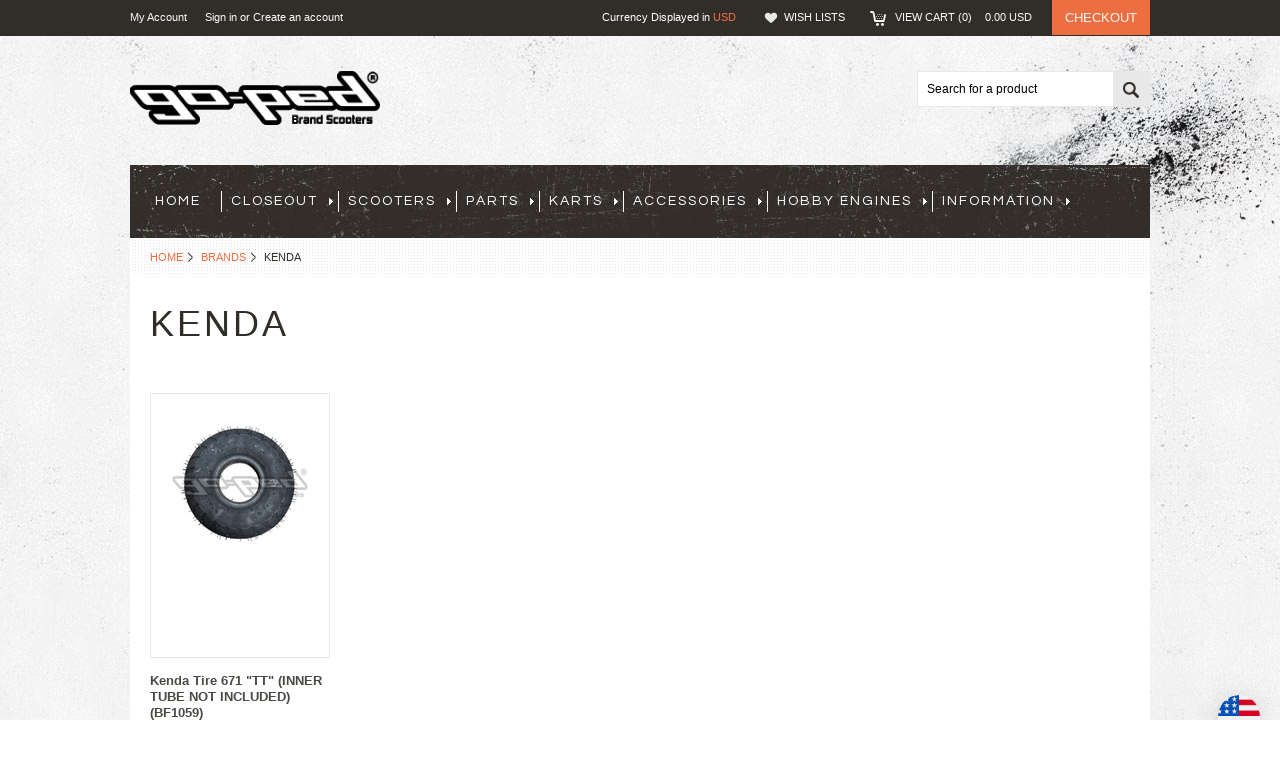

--- FILE ---
content_type: text/html; charset=UTF-8
request_url: https://goped.com/brands/Kenda.html
body_size: 9522
content:
<!DOCTYPE html>

<html>

<head>
	
	

	<title>Kenda Products - www.goped.com</title>

	<meta http-equiv="Content-Type" content="text/html; charset=UTF-8" />
	<meta name="description" content="" />
	<meta name="keywords" content="" />
	
	<link rel='canonical' href='https://goped.com/brands/Kenda.html' />
	
	
	
	<meta http-equiv="Content-Script-Type" content="text/javascript" />
	<meta http-equiv="Content-Style-Type" content="text/css" />
	
	<link href="//fonts.googleapis.com/css?family=Questrial" rel="stylesheet" type="text/css">


	<link rel="shortcut icon" href="https://cdn10.bigcommerce.com/r-8aad5f624241bf0bfd9e4b02f99944e01159441b" />

	<!-- begin: js page tag -->
	<script language="javascript" type="text/javascript">//<![CDATA[
		(function(){
			// this happens before external dependencies (and dom ready) to reduce page flicker
			var node, i;
			for (i = window.document.childNodes.length; i--;) {
				node = window.document.childNodes[i];
				if (node.nodeName == 'HTML') {
					node.className += ' javascript';
				}
			}
		})();
	//]]></script>
	<!-- end: js page tag -->
	<link href="https://cdn10.bigcommerce.com/r-cc23339e19b801734fdd35b9561eb250b1824391/themes/Outdoor/Styles/uniform.default.css" media="all" type="text/css" rel="stylesheet" />
	<link href="https://cdn9.bigcommerce.com/r-50b4fa8997ce43839fb9457331bc39687cd8345a/themes/__master/Styles/styles.css" type="text/css" rel="stylesheet" /><link href="https://cdn9.bigcommerce.com/r-cc23339e19b801734fdd35b9561eb250b1824391/themes/Outdoor/Styles/styles.css" media="all" type="text/css" rel="stylesheet" />
<link href="https://cdn9.bigcommerce.com/r-cc23339e19b801734fdd35b9561eb250b1824391/themes/Outdoor/Styles/iselector.css" media="all" type="text/css" rel="stylesheet" />
<link href="https://cdn9.bigcommerce.com/r-cc23339e19b801734fdd35b9561eb250b1824391/themes/Outdoor/Styles/flexslider.css" media="all" type="text/css" rel="stylesheet" />
<link href="https://cdn9.bigcommerce.com/r-cc23339e19b801734fdd35b9561eb250b1824391/themes/Outdoor/Styles/slide-show.css" media="all" type="text/css" rel="stylesheet" />
<link href="https://cdn9.bigcommerce.com/r-cc23339e19b801734fdd35b9561eb250b1824391/themes/Outdoor/Styles/styles-slide-show.css" media="all" type="text/css" rel="stylesheet" />
<link href="https://cdn9.bigcommerce.com/r-cc23339e19b801734fdd35b9561eb250b1824391/themes/Outdoor/Styles/social.css" media="all" type="text/css" rel="stylesheet" />
<link href="https://cdn9.bigcommerce.com/r-cc23339e19b801734fdd35b9561eb250b1824391/themes/Outdoor/Styles/white.css" media="all" type="text/css" rel="stylesheet" />
<link href="https://cdn9.bigcommerce.com/s-0nfd9n/templates/__custom/Styles/theme.css?t=1491604579" media="all" type="text/css" rel="stylesheet" />
<link href="https://cdn9.bigcommerce.com/r-50b4fa8997ce43839fb9457331bc39687cd8345a/themes/__master/Styles/product.attributes.css" type="text/css" rel="stylesheet" /><link href="https://cdn9.bigcommerce.com/r-8aad5f624241bf0bfd9e4b02f99944e01159441b/javascript/jquery/themes/cupertino/ui.all.css" type="text/css" rel="stylesheet" /><link href="https://cdn9.bigcommerce.com/r-cc23339e19b801734fdd35b9561eb250b1824391/themes/Outdoor/Styles/product.quickview.css" type="text/css" rel="stylesheet" /><link href="https://cdn9.bigcommerce.com/r-8aad5f624241bf0bfd9e4b02f99944e01159441b/javascript/superfish/css/store.css" type="text/css" rel="stylesheet" /><link type="text/css" rel="stylesheet" href="https://cdn9.bigcommerce.com/r-8aad5f624241bf0bfd9e4b02f99944e01159441b/javascript/jquery/plugins/imodal/imodal.css" />
<link type="text/css" rel="preload" as="style" href="https://cdn9.bigcommerce.com/r-50b4fa8997ce43839fb9457331bc39687cd8345a/themes/__master/Styles/braintree.css" onload="this.rel='stylesheet'" />

	<!-- Tell the browsers about our RSS feeds -->
	<link rel="alternate" type="application/rss+xml" title="Latest News (RSS 2.0)" href="https://goped.com/rss.php?action=newblogs&amp;type=rss" />
<link rel="alternate" type="application/atom+xml" title="Latest News (Atom 0.3)" href="https://goped.com/rss.php?action=newblogs&amp;type=atom" />
<link rel="alternate" type="application/rss+xml" title="New Products (RSS 2.0)" href="https://goped.com/rss.php?type=rss" />
<link rel="alternate" type="application/atom+xml" title="New Products (Atom 0.3)" href="https://goped.com/rss.php?type=atom" />
<link rel="alternate" type="application/rss+xml" title="Popular Products (RSS 2.0)" href="https://goped.com/rss.php?action=popularproducts&amp;type=rss" />
<link rel="alternate" type="application/atom+xml" title="Popular Products (Atom 0.3)" href="https://goped.com/rss.php?action=popularproducts&amp;type=atom" />


	<!-- Include visitor tracking code (if any) -->
	<!-- Start Tracking Code for analytics_googleanalytics -->

<!-- Zonos Scripts -->
<script>var storeHash = "0nfd9n"; var testMode = false;</script>
<script src="https://cdn.iglobalstores.com/js/bigcommerce/bc_default.js"></script>
<!-- Zonos Hello -->
<script src="https://hello.zonos.com/hello.js?siteKey=SJ9HXKSMDNUO"></script>

<script>
document.arrive(".btn.btn-secondary", {existing: true}, function(event) {
   selectors = {
       '.previewCartCheckout .button--primary': 'checkout',
       '.cart-actions .button--primary': 'Check out',
       '.previewCartAction-checkout': 'Check out now',
       '.ProceedToCheckout .btn': 'Proceed To Checkout',
       '.CheckoutLink': 'Checkout',
       '.button--primary': 'Checkout',
       '.button-checkout': 'Checkout',
       '.btn.btn-secondary': 'Proceed to Checkout',
       '.CheckoutButton': 'Proceed To Checkout'
   };
   for (let key in selectors) {
      let button = contains(key,selectors[key]);
         for (i = 0; i < button.length; i++) {
            button[i].addEventListener("click", function(e) { zonosCheckout(e); });
         }
   }
});
</script>
<script>
  var domesticElements = ["#CartContent > div.BlockContent > div:nth-child(1) > div.FloatRight.BraintreePaypalCheckout.RemoteCheckout.CheckoutButton", ".BraintreePaypalCreditButton", "div.GiftCertificate.CheckoutRedeemCoupon.FloatRight", "#fastCartWrapper > div.fastCartContent > div.fastCartTop > div.fastCartSummaryBox > div.ProceedToCheckout > div.FloatRight.BraintreePaypalCheckout.RemoteCheckout.CheckoutButton", "#TopMenu > div > div > a", " #cartForm > table > tfoot > tr:nth-child(7)", " #cartForm > table > tfoot > tr.SubTotal.GrandTotal.Last.Odd.Even"];

  let cssElement = document.createElement('style'),
  sheet;
  document.head.appendChild(cssElement);
  sheet = cssElement.sheet;
  let count = 0;
  for (let domesticHide of domesticElements) {
    sheet.insertRule(`.z-intl ${domesticHide} { display:none; }`, count);
    count++;
  }
</script>

<!-- End Zonos Scripts -->

<!-- End Tracking Code for analytics_googleanalytics -->

<!-- Start Tracking Code for analytics_visualwebsiteoptimizer -->

<script>//tracking code</script>


<!-- End Tracking Code for analytics_visualwebsiteoptimizer -->



	

	

	<script type="text/javascript" src="https://ajax.googleapis.com/ajax/libs/jquery/1.7.2/jquery.min.js"></script>
	<script type="text/javascript" src="https://cdn10.bigcommerce.com/r-8aad5f624241bf0bfd9e4b02f99944e01159441b/javascript/menudrop.js?"></script>
	<script type="text/javascript" src="https://cdn10.bigcommerce.com/r-cc23339e19b801734fdd35b9561eb250b1824391/themes/Outdoor/js/common.js?"></script>
	<script type="text/javascript" src="https://cdn10.bigcommerce.com/r-8aad5f624241bf0bfd9e4b02f99944e01159441b/javascript/iselector.js?"></script>
	<script type="text/javascript" src="https://cdn10.bigcommerce.com/r-8aad5f624241bf0bfd9e4b02f99944e01159441b/javascript/jquery/plugins/jquery.flexslider.js"></script>
    <script src="https://cdn10.bigcommerce.com/r-8aad5f624241bf0bfd9e4b02f99944e01159441b/javascript/viewport.js??"></script>

	<!-- Template bespoke js -->
	<script type="text/javascript" src="https://cdn10.bigcommerce.com/r-cc23339e19b801734fdd35b9561eb250b1824391/themes/Outdoor/js/jquery.autobox.js"></script>
	<script type="text/javascript" src="https://cdn10.bigcommerce.com/r-cc23339e19b801734fdd35b9561eb250b1824391/themes/Outdoor/js/jquery.uniform.min.js"></script>
	<script type="text/javascript" src="https://cdn10.bigcommerce.com/r-cc23339e19b801734fdd35b9561eb250b1824391/themes/Outdoor/js/init.js"></script>

	<script type="text/javascript" src="https://cdn10.bigcommerce.com/r-cc23339e19b801734fdd35b9561eb250b1824391/themes/Outdoor/js/imagesLoaded.js"></script>

	<script type="text/javascript">
	//<![CDATA[
	config.ShopPath = 'https://goped.com';
	config.AppPath = ''; // BIG-8939: Deprecated, do not use.
	config.FastCart = 1;
	config.ShowCookieWarning = !!0;
	var ThumbImageWidth = 178;
	var ThumbImageHeight = 178;
	//]]>
	</script>
	
<script type="text/javascript">
ShowImageZoomer = false;
$(document).ready(function() {
	$(".QuickView").quickview({
		buttonText: "Quick View",
		buttonColor: "#f7f7f7",
		gradientColor: "#dcdbdb",
		textColor: "#000000"
	});
});
</script>
<script type="text/javascript" src="https://cdn9.bigcommerce.com/r-8aad5f624241bf0bfd9e4b02f99944e01159441b/javascript/jquery/plugins/jqueryui/1.8.18/jquery-ui.min.js"></script>
<script type="text/javascript" src="https://cdn9.bigcommerce.com/r-8aad5f624241bf0bfd9e4b02f99944e01159441b/javascript/jquery/plugins/validate/jquery.validate.js"></script>
<script type="text/javascript" src="https://cdn9.bigcommerce.com/r-8aad5f624241bf0bfd9e4b02f99944e01159441b/javascript/product.functions.js"></script>
<script type="text/javascript" src="https://cdn9.bigcommerce.com/r-8aad5f624241bf0bfd9e4b02f99944e01159441b/javascript/product.attributes.js"></script>
<script type="text/javascript" src="https://cdn9.bigcommerce.com/r-8aad5f624241bf0bfd9e4b02f99944e01159441b/javascript/quickview.js"></script>
<script type="text/javascript" src="https://cdn9.bigcommerce.com/r-8aad5f624241bf0bfd9e4b02f99944e01159441b/javascript/quickview.initialise.js"></script><script type="text/javascript">
(function () {
    var xmlHttp = new XMLHttpRequest();

    xmlHttp.open('POST', 'https://bes.gcp.data.bigcommerce.com/nobot');
    xmlHttp.setRequestHeader('Content-Type', 'application/json');
    xmlHttp.send('{"store_id":"829610","timezone_offset":"-6","timestamp":"2026-01-26T17:39:52.35105400Z","visit_id":"40dc541d-fb86-41e1-b5e7-76c801386101","channel_id":1}');
})();
</script>
<script type="text/javascript" src="https://cdn9.bigcommerce.com/r-8aad5f624241bf0bfd9e4b02f99944e01159441b/javascript/jquery/plugins/jquery.form.js"></script>
<script type="text/javascript" src="https://cdn9.bigcommerce.com/r-8aad5f624241bf0bfd9e4b02f99944e01159441b/javascript/jquery/plugins/imodal/imodal.js"></script>
<script type="text/javascript" src="https://checkout-sdk.bigcommerce.com/v1/loader.js" defer></script>
<script type="text/javascript">
var BCData = {};
</script>

	<script type="text/javascript" src="https://cdn9.bigcommerce.com/r-8aad5f624241bf0bfd9e4b02f99944e01159441b/javascript/quicksearch.js"></script>
	
</head>

<body>
	<div id="Container">
			<div id="AjaxLoading"><img src="https://cdn10.bigcommerce.com/r-cc23339e19b801734fdd35b9561eb250b1824391/themes/Outdoor/images/ajax-loader.gif" alt="" />&nbsp; Loading... Please wait...</div>
		

			

		
		
	<div id="TopMenu">
		<div class="Inner">
			<ul>
				<!--li><div class="phoneIcon">(970)779-2633</div></li-->
				<li style="display:none" class="HeaderLiveChat">
					
				</li>
				
				<li style="display:" class="First"><a href="https://goped.com/account.php">My Account</a>&nbsp;</li>
				<li style="display:">
					<div class="accLink">
						<a href='https://goped.com/login.php' onclick=''>Sign in</a> or <a href='https://goped.com/login.php?action=create_account' onclick=''>Create an account</a>
					</div>
				</li>
			</ul>
			<div class="FloatRight">
				<div class="currency-converter">
					<p>Currency Displayed in <span class="selCurr"></span></p>	
					<div class="Block Moveable Panel" id="SideCurrencySelector" style="display:none;"></div>
				</div><!-- currency-converter -->				
				<div style="display:" class="wishLink"><a href="https://goped.com/wishlist.php">Wish Lists</a></div>
				<div style="display:" class="CartLink"><a href="https://goped.com/cart.php">View Cart (<span class="item">0</span>) <span class="total">0.00</span>  <span class="curr">&nbsp;&nbsp;&nbsp;</span></a></div>
				<a href="https://goped.com/checkout.php" class="checkout" style="display:">Checkout</a>
				
				<div class="clear"></div>
			</div>
		</div><!-- Inner -->
	</div><!-- TopMenu -->	
	
		<div id="Outer">
			<div id="Header">
			<div id="Logo">
				<a href="https://goped.com/"><img src="/product_images/gopedlogo_1433366856__93280.png" border="0" id="LogoImage" alt="www.goped.com" /></a>

			</div>
			<div id="SearchForm">
	<form action="https://goped.com/search.php" method="get" onsubmit="return check_small_search_form()">
		<label for="search_query">Search</label>
		<input type="text" name="search_query" id="search_query" class="Textbox autobox" value="Search for a product" />
		<button class="btn" type="submit"><span>Search</span></button>
	</form>
	
</div>			
			
	
			

<script type="text/javascript">
	var QuickSearchAlignment = 'right';
	var QuickSearchWidth = '300px';
	lang.EmptySmallSearch = "You forgot to enter some search keywords.";
</script>

			
			

			
			<div class="clear"></div>
				
			<div id="HeaderLower">
					<div class="Block" >
						<div class="Block Panel BlockContent" id="Menu">
							<ul>
								<li class=""><a href="https://goped.com/"><span>Home</span></a></li>
								
							</ul>
						</div>
					</div>
									<div class="CategoryList" id="SideCategoryList">
					<h2>Categories</h2>
					<div class="SideCategoryListFlyout BlockContent">
						<ul class="sf-menu sf-vertical">
<li><a href="https://goped.com/closeout/">Closeout</a><ul>
<li><a href="https://goped.com/closeout/closeouts/">Closeouts</a></li>
<li><a href="https://goped.com/closeout/discounted-blem-items/">Discounted Blem Items</a></li>

</ul>
</li>
<li><a href="https://goped.com/scooters/">Scooters</a><ul>
<li><a href="https://goped.com/scooters/all-scooters/">All Scooters</a></li>
<li><a href="https://goped.com/scooters/electric/">Electric</a><ul>
<li><a href="https://goped.com/scooters/electric/esr750/">ESR 750 </a></li>
<li><a href="https://goped.com/scooters/electric/esr-750-hoverboard/">ESR 750 Hoverboard®</a></li>

</ul>
</li>
<li><a href="https://goped.com/scooters/gas/">Gas</a><ul>
<li><a href="https://goped.com/scooters/gas/gtri-4-4-stroke/">GTRi 4 (4-Stroke)</a></li>
<li><a href="https://goped.com/scooters/gas/riot-i4-4-stroke/">RIOT i4 (4-Stroke)</a></li>
<li><a href="https://goped.com/scooters/gas/gsr-cruiser-4/">GSR Cruiser 4 (4-Stroke)</a></li>
<li><a href="https://goped.com/scooters/gas/super-gsr46r/">Super GSR46R</a></li>
<li><a href="https://goped.com/scooters/gas/gsr-cruiser/">GSR Cruiser</a></li>
<li><a href="https://goped.com/scooters/gas/gsr-sport/">GSR Sport</a></li>
<li><a href="https://goped.com/scooters/gas/gtr46-interceptor/">GTR46 Interceptor </a></li>
<li><a href="https://goped.com/scooters/gas/gtr-trail-ripper/">GTR46 Trail Ripper</a></li>
<li><a href="https://goped.com/scooters/gas/riot/">Riot</a></li>
<li><a href="https://goped.com/scooters/gas/sport-light/">Sport Lite</a></li>
<li><a href="https://goped.com/scooters/gas/sport-lite-cruiser/">Sport Lite Cruiser</a></li>
<li><a href="https://goped.com/scooters/gas/sport-lite-cruise-se/">Sport Lite Cruiser SE</a></li>
<li><a href="https://goped.com/scooters/gas/sport-lite-se/">Sport Lite SE</a></li>
<li><a href="https://goped.com/scooters/gas/sport-se/">Sport SE</a></li>
<li><a href="https://goped.com/scooters/gas/sport/">Sport</a></li>

</ul>
</li>
<li><a href="https://goped.com/scooters/push/">Push</a><ul>
<li><a href="https://goped.com/scooters/push/kick-ped/">Kick-Ped</a></li>
<li><a href="https://goped.com/scooters/push/know-ped/">Know Ped </a></li>
<li><a href="https://goped.com/scooters/push/trail-coaster-gtc/">Trail Coaster (GTC)</a></li>
<li><a href="https://goped.com/scooters/push/grow-ped/">Grow Ped</a></li>

</ul>
</li>
<li><a href="https://goped.com/scooters/roller/">Roller (Engine Not Included)</a></li>

</ul>
</li>
<li><a href="https://goped.com/parts/">Parts</a><ul>
<li><a href="https://goped.com/parts/electric-scooter-parts/">Electric Scooter Parts</a><ul>
<li><a href="https://goped.com/parts/electric-scooter-parts/esr-750/">ESR 750</a></li>
<li><a href="https://goped.com/parts/electric-scooter-parts/esr-750-hoverboard/">ESR 750 Hoverboard®</a></li>
<li><a href="https://goped.com/parts/electric-scooter-parts/i-ped-2/">I-Ped 2</a></li>
<li><a href="https://goped.com/parts/electric-scooter-parts/ppv/">PPV</a></li>

</ul>
</li>
<li><a href="https://goped.com/parts/gas-scooter-parts/">Gas Scooter Parts</a><ul>
<li><a href="https://goped.com/parts/gas-scooter-parts/geo-sport/">Geo Sport</a></li>
<li><a href="https://goped.com/parts/gas-scooter-parts/gsr-cruiser-4-4-stroke/">GSR Cruiser 4 (4-Stroke)</a></li>
<li><a href="https://goped.com/parts/gas-scooter-parts/riot-i4-4-stroke/">RIOT i4 (4-Stroke)</a></li>
<li><a href="https://goped.com/parts/gas-scooter-parts/riot/">Riot</a></li>
<li><a href="https://goped.com/parts/gas-scooter-parts/sport/">Sport </a></li>
<li><a href="https://goped.com/parts/gas-scooter-parts/sport-lite/">Sport Lite</a></li>
<li><a href="https://goped.com/parts/gas-scooter-parts/sport-lite-cruiser/">Sport Lite Cruiser</a></li>
<li><a href="https://goped.com/parts/gas-scooter-parts/sport-lite-cruiser-se/">Sport Lite Cruiser SE</a></li>
<li><a href="https://goped.com/parts/gas-scooter-parts/sport-lite-se/">Sport Lite SE</a></li>
<li><a href="https://goped.com/parts/gas-scooter-parts/sport-se/">Sport SE</a></li>
<li><a href="https://goped.com/parts/gas-scooter-parts/gsr-sport/">GSR Sport</a></li>
<li><a href="https://goped.com/parts/gas-scooter-parts/gsr-cruiser/">GSR Cruiser</a></li>
<li><a href="https://goped.com/parts/gas-scooter-parts/gsr-46r/">GSR 46R</a></li>
<li><a href="https://goped.com/parts/gas-scooter-parts/gtr46-gtr46i/">GTR46/GTR46I</a></li>

</ul>
</li>
<li><a href="https://goped.com/parts/push-scooter-parts/">Push Scooter Parts</a><ul>
<li><a href="https://goped.com/parts/push-scooter-parts/kick-ped/">Kick-Ped </a></li>
<li><a href="https://goped.com/parts/push-scooter-parts/kicker/">Kicker</a></li>
<li><a href="https://goped.com/parts/push-scooter-parts/grow-ped/">Grow Ped</a></li>
<li><a href="https://goped.com/parts/push-scooter-parts/know-ped/">Know Ped</a></li>

</ul>
</li>
<li><a href="https://goped.com/parts/parts-for-karts/">Parts for Karts</a><ul>
<li><a href="https://goped.com/parts/parts-for-karts/super-go-quad-30-46/">Super Go-Quad 30/46/35</a></li>
<li><a href="https://goped.com/parts/parts-for-karts/trq-46/">TRQ 46</a></li>

</ul>
</li>
<li><a href="https://goped.com/parts/discontinued-scooter-parts/">Discontinued Scooter Parts</a><ul>
<li><a href="https://goped.com/parts/discontinued-scooter-parts/bigfoot/">Bigfoot</a></li>
<li><a href="https://goped.com/parts/discontinued-scooter-parts/gsr-25/">GSR 25</a></li>
<li><a href="https://goped.com/parts/discontinued-scooter-parts/gsr-29r/">GSR 29R</a></li>
<li><a href="https://goped.com/parts/discontinued-scooter-parts/gsr-40/">GSR 40</a></li>
<li><a href="https://goped.com/parts/discontinued-scooter-parts/i-ped/">I-Ped </a></li>
<li><a href="https://goped.com/parts/discontinued-scooter-parts/s25/">S25</a></li>
<li><a href="https://goped.com/parts/discontinued-scooter-parts/super-x-ped/">Super X Ped</a></li>

</ul>
</li>
<li><a href="https://goped.com/parts/parts-by-type/">Parts By Type</a><ul>
<li><a href="https://goped.com/parts/parts-by-type/axles/">Axles</a></li>
<li><a href="https://goped.com/parts/parts-by-type/accessory-parts/">Accessory Parts</a></li>
<li><a href="https://goped.com/parts/parts-by-type/battery-pans/">Battery Pans</a></li>
<li><a href="https://goped.com/parts/parts-by-type/bearings/">Bearings</a></li>
<li><a href="https://goped.com/parts/parts-by-type/billett/">Billet</a></li>
<li><a href="https://goped.com/parts/parts-by-type/bolts/">Bolts</a></li>
<li><a href="https://goped.com/parts/parts-by-type/brake-parts/">Brake Parts</a></li>
<li><a href="https://goped.com/parts/parts-by-type/cables/">Cables</a></li>
<li><a href="https://goped.com/parts/parts-by-type/carb-rebuild-kits/">Carb Rebuild Kits</a></li>
<li><a href="https://goped.com/parts/parts-by-type/chains/">Chains </a></li>
<li><a href="https://goped.com/parts/parts-by-type/chargers/">Chargers</a></li>
<li><a href="https://goped.com/parts/parts-by-type/controllers/">Controllers</a></li>
<li><a href="https://goped.com/parts/parts-by-type/decks/">Decks</a></li>
<li><a href="https://goped.com/parts/parts-by-type/electric-parts/">Electric Parts</a></li>
<li><a href="https://goped.com/parts/parts-by-type/fenders/">Fenders</a></li>
<li><a href="https://goped.com/parts/parts-by-type/forks/">Forks</a></li>
<li><a href="https://goped.com/parts/parts-by-type/frames/">Frames</a></li>
<li><a href="https://goped.com/parts/parts-by-type/gas-tanks/">Gas Tanks</a></li>
<li><a href="https://goped.com/parts/parts-by-type/guards/">Guards</a></li>
<li><a href="https://goped.com/parts/parts-by-type/handle-bars/">Handle Bars</a></li>
<li><a href="https://goped.com/parts/parts-by-type/hinges/">Hinges</a></li>
<li><a href="https://goped.com/parts/parts-by-type/levers/">Levers</a></li>
<li><a href="https://goped.com/parts/parts-by-type/misc/">Misc.</a></li>
<li><a href="https://goped.com/parts/parts-by-type/motor-mounts/">Motor Mounts</a></li>
<li><a href="https://goped.com/parts/parts-by-type/nuts/">Nuts</a></li>
<li><a href="https://goped.com/parts/parts-by-type/seats/">Seats</a></li>
<li><a href="https://goped.com/parts/parts-by-type/spacers/">Spacers</a></li>
<li><a href="https://goped.com/parts/parts-by-type/spindles/">Spindles</a></li>
<li><a href="https://goped.com/parts/parts-by-type/springs/">Springs</a></li>
<li><a href="https://goped.com/parts/parts-by-type/sprockets/">Sprockets</a></li>
<li><a href="https://goped.com/parts/parts-by-type/stickers/">Stickers</a></li>
<li><a href="https://goped.com/parts/parts-by-type/suspension/">Suspension</a></li>
<li><a href="https://goped.com/parts/parts-by-type/tires/">Tires </a></li>
<li><a href="https://goped.com/parts/parts-by-type/tools/">Tools</a></li>
<li><a href="https://goped.com/parts/parts-by-type/washers/">Washers</a></li>
<li><a href="https://goped.com/parts/parts-by-type/weldments/">Weldments</a></li>
<li><a href="https://goped.com/parts/parts-by-type/wheels/">Wheels</a></li>

</ul>
</li>
<li><a href="https://goped.com/parts/quick-fix-part-kits/">Quick Fix Part Kits</a></li>

</ul>
</li>
<li><a href="https://goped.com/karts/">Karts</a><ul>
<li><a href="https://goped.com/karts/sgq-roller/">SGQ Roller</a></li>
<li><a href="https://goped.com/karts/super-go-quad-4-4-stroke/">Super Go-Quad 4 (4-Stroke)</a></li>
<li><a href="https://goped.com/karts/trq-roller/">TRQ Roller </a></li>
<li><a href="https://goped.com/karts/new-category/">Super Go-Quad</a></li>
<li><a href="https://goped.com/karts/trq-46/">TRQ 46</a></li>

</ul>
</li>
<li><a href="https://goped.com/accessories/">Accessories</a><ul>
<li><a href="https://goped.com/accessories/new-category/">GoPed Scooter Bling</a><ul>
<li><a href="https://goped.com/accessories/goped-scooter-bling/goped-racing/">GoPed Racing</a></li>
<li><a href="https://goped.com/accessories/goped-scooter-bling/zero-error-racing/">Zero Error Racing</a></li>

</ul>
</li>
<li><a href="https://goped.com/accessories/apparel/">Apparel</a></li>
<li><a href="https://goped.com/accessories/goped-shop-stuff/">GoPed Shop Stuff</a></li>

</ul>
</li>
<li><a href="https://goped.com/engines/">Hobby Engines</a><ul>
<li><a href="https://goped.com/hobby-engines/gp35-4-stroke/">GP35 (4-Stroke)</a></li>
<li><a href="https://goped.com/engines/cy23-hr/">CY23 HR </a></li>
<li><a href="https://goped.com/engines/g230rc/">G230RC</a></li>
<li><a href="https://goped.com/engines/g23lh/">G23LH</a></li>
<li><a href="https://goped.com/engines/g2d/">G2D </a></li>
<li><a href="https://goped.com/engines/g43l-d/">G43L-D</a></li>
<li><a href="https://goped.com/engines/g620pu/">G620PU</a></li>
<li><a href="https://goped.com/engines/gp230c/">GP230C</a></li>
<li><a href="https://goped.com/engines/gp230/">GP230S</a></li>
<li><a href="https://goped.com/engines/gp460/">GP460</a></li>
<li><a href="https://goped.com/engines/gpl290/">GPL290</a></li>
<li><a href="https://goped.com/engines/gz25n14/">GZ25N14</a></li>
<li><a href="https://goped.com/engines/gz25n23/">GZ25N23</a></li>

</ul>
</li>

</ul>

						<div class="afterSideCategoryList"></div>
					</div>
				</div>

					<div class="PagesMenu Block" id="PagesMenu">
	<h2>Pages</h2>
	<div class="Panel BlockContent" id="Menu">
		<ul>
			<li class="First"><a href="https://goped.com/"><span>Home</span></a></li>
			<li class="HasSubMenu ">
	<a href="https://goped.com/information/"><span>Information</span></a>
    <ul>
	<li><a href="https://goped.com/about-us/">About us</a></li><li><a href="https://goped.com/videos/">Go-Ped 101/ Videos</a></li><li><a href="https://goped.com/shipping-returns/">Shipping &amp; Returns</a></li><li><a href="https://goped.com/find-a-dealer/">Find a Dealer</a></li><li><a href="https://goped.com/email-us/">Email Us</a></li><li><a href="https://goped.com/legal/">Legal</a></li>
</ul>
</li>


		</ul>
	</div>
</div>


							<div class="clear"></div>
				</div><!-- HeaderLower -->
		</div><!-- #Header -->
		
		
		



	
	
	
	<div id="Wrapper">
		<div class="Block Moveable Panel Breadcrumb" id="BrandBreadcrumb">
	<ul>
		<li><a href="https://goped.com/">Home</a></li>
		<li><a href="https://goped.com/brands/">Brands</a></li>
		<li>Kenda</li>
	</ul>
</div>

		
		
		<div class="Block Moveable Panel" id="CategoryHeading">
			<h1 class="title">Kenda</h1>
			<div class="BlockContent">
				
					
				
			</div>
			<div class="clear"></div>	
		</div>
		
		
		
		<div class="Content Widest" id="LayoutColumn1">
					
<div class="Block Moveable Panel" id="BrandContent">
		

	<div class="BlockContent">
		<script type="text/javascript">
		lang.CompareSelectMessage = 'Please choose at least 2 products to compare.';
		</script>

		<form name="frmCompare" id="frmCompare" action="https://goped.com/compare/" method="get" onsubmit="return compareProducts('https://goped.com/compare/')">
			
<ul class="ProductList" style="display: ">
	

<li class="Odd">
	<div class="ProductImage QuickView" data-product="204">
		<a href="https://goped.com/kenda-tire-671-tt-inner-tube-not-included-bf1059/"><img src="https://cdn10.bigcommerce.com/s-0nfd9n/products/204/images/3591/Untitled_design_-_2024-10-11T120808.988__05658.1728670259.178.178.png?c=2" alt="Kenda Tire 671 &quot;TT&quot; (INNER TUBE NOT INCLUDED) (BF1059)" /></a>
	</div>
	<div class="ProductDetails">
		<strong><a href="https://goped.com/kenda-tire-671-tt-inner-tube-not-included-bf1059/">Kenda Tire 671 &quot;TT&quot; (INNER TUBE NOT INCLUDED) (BF1059)</a></strong>
		<em>$26.59</em>
	</div>
	<div class="ProductCompareButton" style="display:none">
									<input type="checkbox" class="CheckBox" name="compare_product_ids" id="compare_204" value="204" onclick="product_comparison_box_changed(this.checked)" /> <label for="compare_204">Compare</label> <br />
								</div>
	<div class="ProductPriceRating">
		
		<span class="Rating Rating5"><img src="https://cdn10.bigcommerce.com/r-cc23339e19b801734fdd35b9561eb250b1824391/themes/Outdoor/images/IcoRating5.png" alt=""  style="display: none" /></span>
	</div>
	
	<div class="ProductActionAdd" style="display:;">
		<a href="https://goped.com/cart.php?action=add&product_id=204" class="Add To Cart">Add To Cart</a>
	</div>
</li>



							
</ul>

			<div class="clear"></div>
			<div class="CompareButton" style="display:none">
				<input type="submit" value="Compare Selected" class="btn">
			</div>
			

			
		</form>
		
	</div>
</div>

			
		</div>
		<div class="clear"></div>
		
	</div>
	


    </div><!-- Outer -->
    <div id="ContainerFooter">
        <div id="FooterUpper">
            <div class="Inner">
                <div class="Column">
                    <div class="PagesMenu Block" id="PagesMenu">
	<h2>Pages</h2>
	<div class="Panel BlockContent" id="Menu">
		<ul>
			<li class="First"><a href="https://goped.com/"><span>Home</span></a></li>
			<li class="HasSubMenu ">
	<a href="https://goped.com/information/"><span>Information</span></a>
    <ul>
	<li><a href="https://goped.com/about-us/">About us</a></li><li><a href="https://goped.com/videos/">Go-Ped 101/ Videos</a></li><li><a href="https://goped.com/shipping-returns/">Shipping &amp; Returns</a></li><li><a href="https://goped.com/find-a-dealer/">Find a Dealer</a></li><li><a href="https://goped.com/email-us/">Email Us</a></li><li><a href="https://goped.com/legal/">Legal</a></li>
</ul>
</li>


		</ul>
	</div>
</div>


                </div><!-- Column -->
                <div class="Column">
                    <div class="Block BrandList Moveable Panel" id="SideShopByBrand" style="display: ">
	<h2>Popular Brands</h2>
	<div class="BlockContent">
		<ul>
				<li><a href="https://goped.com/brands/GoPed.html">GoPed</a></li>	<li><a href="https://goped.com/brands/Chung-Yang.html">Chung Yang</a></li>	<li><a href="https://goped.com/brands/Kenda.html">Kenda</a></li>	<li><a href="https://goped.com/brands/Maddog.html">Maddog</a></li>
			<li><a href="https://goped.com/brands/"><strong>View all brands</strong></a></li>
		</ul>
	</div>
</div>
                </div><!-- Column -->
                <div class="Column">
                    				<div class="Block CategoryList Panel">
					<h2>Categories</h2>
					<div class="BlockContent">
						<ul>
							<ul class="sf-menu sf-vertical">
<li><a href="https://goped.com/closeout/">Closeout</a><ul>
<li><a href="https://goped.com/closeout/closeouts/">Closeouts</a></li>
<li><a href="https://goped.com/closeout/discounted-blem-items/">Discounted Blem Items</a></li>

</ul>
</li>
<li><a href="https://goped.com/scooters/">Scooters</a><ul>
<li><a href="https://goped.com/scooters/all-scooters/">All Scooters</a></li>
<li><a href="https://goped.com/scooters/electric/">Electric</a><ul>
<li><a href="https://goped.com/scooters/electric/esr750/">ESR 750 </a></li>
<li><a href="https://goped.com/scooters/electric/esr-750-hoverboard/">ESR 750 Hoverboard®</a></li>

</ul>
</li>
<li><a href="https://goped.com/scooters/gas/">Gas</a><ul>
<li><a href="https://goped.com/scooters/gas/gtri-4-4-stroke/">GTRi 4 (4-Stroke)</a></li>
<li><a href="https://goped.com/scooters/gas/riot-i4-4-stroke/">RIOT i4 (4-Stroke)</a></li>
<li><a href="https://goped.com/scooters/gas/gsr-cruiser-4/">GSR Cruiser 4 (4-Stroke)</a></li>
<li><a href="https://goped.com/scooters/gas/super-gsr46r/">Super GSR46R</a></li>
<li><a href="https://goped.com/scooters/gas/gsr-cruiser/">GSR Cruiser</a></li>
<li><a href="https://goped.com/scooters/gas/gsr-sport/">GSR Sport</a></li>
<li><a href="https://goped.com/scooters/gas/gtr46-interceptor/">GTR46 Interceptor </a></li>
<li><a href="https://goped.com/scooters/gas/gtr-trail-ripper/">GTR46 Trail Ripper</a></li>
<li><a href="https://goped.com/scooters/gas/riot/">Riot</a></li>
<li><a href="https://goped.com/scooters/gas/sport-light/">Sport Lite</a></li>
<li><a href="https://goped.com/scooters/gas/sport-lite-cruiser/">Sport Lite Cruiser</a></li>
<li><a href="https://goped.com/scooters/gas/sport-lite-cruise-se/">Sport Lite Cruiser SE</a></li>
<li><a href="https://goped.com/scooters/gas/sport-lite-se/">Sport Lite SE</a></li>
<li><a href="https://goped.com/scooters/gas/sport-se/">Sport SE</a></li>
<li><a href="https://goped.com/scooters/gas/sport/">Sport</a></li>

</ul>
</li>
<li><a href="https://goped.com/scooters/push/">Push</a><ul>
<li><a href="https://goped.com/scooters/push/kick-ped/">Kick-Ped</a></li>
<li><a href="https://goped.com/scooters/push/know-ped/">Know Ped </a></li>
<li><a href="https://goped.com/scooters/push/trail-coaster-gtc/">Trail Coaster (GTC)</a></li>
<li><a href="https://goped.com/scooters/push/grow-ped/">Grow Ped</a></li>

</ul>
</li>
<li><a href="https://goped.com/scooters/roller/">Roller (Engine Not Included)</a></li>

</ul>
</li>
<li><a href="https://goped.com/parts/">Parts</a><ul>
<li><a href="https://goped.com/parts/electric-scooter-parts/">Electric Scooter Parts</a><ul>
<li><a href="https://goped.com/parts/electric-scooter-parts/esr-750/">ESR 750</a></li>
<li><a href="https://goped.com/parts/electric-scooter-parts/esr-750-hoverboard/">ESR 750 Hoverboard®</a></li>
<li><a href="https://goped.com/parts/electric-scooter-parts/i-ped-2/">I-Ped 2</a></li>
<li><a href="https://goped.com/parts/electric-scooter-parts/ppv/">PPV</a></li>

</ul>
</li>
<li><a href="https://goped.com/parts/gas-scooter-parts/">Gas Scooter Parts</a><ul>
<li><a href="https://goped.com/parts/gas-scooter-parts/geo-sport/">Geo Sport</a></li>
<li><a href="https://goped.com/parts/gas-scooter-parts/gsr-cruiser-4-4-stroke/">GSR Cruiser 4 (4-Stroke)</a></li>
<li><a href="https://goped.com/parts/gas-scooter-parts/riot-i4-4-stroke/">RIOT i4 (4-Stroke)</a></li>
<li><a href="https://goped.com/parts/gas-scooter-parts/riot/">Riot</a></li>
<li><a href="https://goped.com/parts/gas-scooter-parts/sport/">Sport </a></li>
<li><a href="https://goped.com/parts/gas-scooter-parts/sport-lite/">Sport Lite</a></li>
<li><a href="https://goped.com/parts/gas-scooter-parts/sport-lite-cruiser/">Sport Lite Cruiser</a></li>
<li><a href="https://goped.com/parts/gas-scooter-parts/sport-lite-cruiser-se/">Sport Lite Cruiser SE</a></li>
<li><a href="https://goped.com/parts/gas-scooter-parts/sport-lite-se/">Sport Lite SE</a></li>
<li><a href="https://goped.com/parts/gas-scooter-parts/sport-se/">Sport SE</a></li>
<li><a href="https://goped.com/parts/gas-scooter-parts/gsr-sport/">GSR Sport</a></li>
<li><a href="https://goped.com/parts/gas-scooter-parts/gsr-cruiser/">GSR Cruiser</a></li>
<li><a href="https://goped.com/parts/gas-scooter-parts/gsr-46r/">GSR 46R</a></li>
<li><a href="https://goped.com/parts/gas-scooter-parts/gtr46-gtr46i/">GTR46/GTR46I</a></li>

</ul>
</li>
<li><a href="https://goped.com/parts/push-scooter-parts/">Push Scooter Parts</a><ul>
<li><a href="https://goped.com/parts/push-scooter-parts/kick-ped/">Kick-Ped </a></li>
<li><a href="https://goped.com/parts/push-scooter-parts/kicker/">Kicker</a></li>
<li><a href="https://goped.com/parts/push-scooter-parts/grow-ped/">Grow Ped</a></li>
<li><a href="https://goped.com/parts/push-scooter-parts/know-ped/">Know Ped</a></li>

</ul>
</li>
<li><a href="https://goped.com/parts/parts-for-karts/">Parts for Karts</a><ul>
<li><a href="https://goped.com/parts/parts-for-karts/super-go-quad-30-46/">Super Go-Quad 30/46/35</a></li>
<li><a href="https://goped.com/parts/parts-for-karts/trq-46/">TRQ 46</a></li>

</ul>
</li>
<li><a href="https://goped.com/parts/discontinued-scooter-parts/">Discontinued Scooter Parts</a><ul>
<li><a href="https://goped.com/parts/discontinued-scooter-parts/bigfoot/">Bigfoot</a></li>
<li><a href="https://goped.com/parts/discontinued-scooter-parts/gsr-25/">GSR 25</a></li>
<li><a href="https://goped.com/parts/discontinued-scooter-parts/gsr-29r/">GSR 29R</a></li>
<li><a href="https://goped.com/parts/discontinued-scooter-parts/gsr-40/">GSR 40</a></li>
<li><a href="https://goped.com/parts/discontinued-scooter-parts/i-ped/">I-Ped </a></li>
<li><a href="https://goped.com/parts/discontinued-scooter-parts/s25/">S25</a></li>
<li><a href="https://goped.com/parts/discontinued-scooter-parts/super-x-ped/">Super X Ped</a></li>

</ul>
</li>
<li><a href="https://goped.com/parts/parts-by-type/">Parts By Type</a><ul>
<li><a href="https://goped.com/parts/parts-by-type/axles/">Axles</a></li>
<li><a href="https://goped.com/parts/parts-by-type/accessory-parts/">Accessory Parts</a></li>
<li><a href="https://goped.com/parts/parts-by-type/battery-pans/">Battery Pans</a></li>
<li><a href="https://goped.com/parts/parts-by-type/bearings/">Bearings</a></li>
<li><a href="https://goped.com/parts/parts-by-type/billett/">Billet</a></li>
<li><a href="https://goped.com/parts/parts-by-type/bolts/">Bolts</a></li>
<li><a href="https://goped.com/parts/parts-by-type/brake-parts/">Brake Parts</a></li>
<li><a href="https://goped.com/parts/parts-by-type/cables/">Cables</a></li>
<li><a href="https://goped.com/parts/parts-by-type/carb-rebuild-kits/">Carb Rebuild Kits</a></li>
<li><a href="https://goped.com/parts/parts-by-type/chains/">Chains </a></li>
<li><a href="https://goped.com/parts/parts-by-type/chargers/">Chargers</a></li>
<li><a href="https://goped.com/parts/parts-by-type/controllers/">Controllers</a></li>
<li><a href="https://goped.com/parts/parts-by-type/decks/">Decks</a></li>
<li><a href="https://goped.com/parts/parts-by-type/electric-parts/">Electric Parts</a></li>
<li><a href="https://goped.com/parts/parts-by-type/fenders/">Fenders</a></li>
<li><a href="https://goped.com/parts/parts-by-type/forks/">Forks</a></li>
<li><a href="https://goped.com/parts/parts-by-type/frames/">Frames</a></li>
<li><a href="https://goped.com/parts/parts-by-type/gas-tanks/">Gas Tanks</a></li>
<li><a href="https://goped.com/parts/parts-by-type/guards/">Guards</a></li>
<li><a href="https://goped.com/parts/parts-by-type/handle-bars/">Handle Bars</a></li>
<li><a href="https://goped.com/parts/parts-by-type/hinges/">Hinges</a></li>
<li><a href="https://goped.com/parts/parts-by-type/levers/">Levers</a></li>
<li><a href="https://goped.com/parts/parts-by-type/misc/">Misc.</a></li>
<li><a href="https://goped.com/parts/parts-by-type/motor-mounts/">Motor Mounts</a></li>
<li><a href="https://goped.com/parts/parts-by-type/nuts/">Nuts</a></li>
<li><a href="https://goped.com/parts/parts-by-type/seats/">Seats</a></li>
<li><a href="https://goped.com/parts/parts-by-type/spacers/">Spacers</a></li>
<li><a href="https://goped.com/parts/parts-by-type/spindles/">Spindles</a></li>
<li><a href="https://goped.com/parts/parts-by-type/springs/">Springs</a></li>
<li><a href="https://goped.com/parts/parts-by-type/sprockets/">Sprockets</a></li>
<li><a href="https://goped.com/parts/parts-by-type/stickers/">Stickers</a></li>
<li><a href="https://goped.com/parts/parts-by-type/suspension/">Suspension</a></li>
<li><a href="https://goped.com/parts/parts-by-type/tires/">Tires </a></li>
<li><a href="https://goped.com/parts/parts-by-type/tools/">Tools</a></li>
<li><a href="https://goped.com/parts/parts-by-type/washers/">Washers</a></li>
<li><a href="https://goped.com/parts/parts-by-type/weldments/">Weldments</a></li>
<li><a href="https://goped.com/parts/parts-by-type/wheels/">Wheels</a></li>

</ul>
</li>
<li><a href="https://goped.com/parts/quick-fix-part-kits/">Quick Fix Part Kits</a></li>

</ul>
</li>
<li><a href="https://goped.com/karts/">Karts</a><ul>
<li><a href="https://goped.com/karts/sgq-roller/">SGQ Roller</a></li>
<li><a href="https://goped.com/karts/super-go-quad-4-4-stroke/">Super Go-Quad 4 (4-Stroke)</a></li>
<li><a href="https://goped.com/karts/trq-roller/">TRQ Roller </a></li>
<li><a href="https://goped.com/karts/new-category/">Super Go-Quad</a></li>
<li><a href="https://goped.com/karts/trq-46/">TRQ 46</a></li>

</ul>
</li>
<li><a href="https://goped.com/accessories/">Accessories</a><ul>
<li><a href="https://goped.com/accessories/new-category/">GoPed Scooter Bling</a><ul>
<li><a href="https://goped.com/accessories/goped-scooter-bling/goped-racing/">GoPed Racing</a></li>
<li><a href="https://goped.com/accessories/goped-scooter-bling/zero-error-racing/">Zero Error Racing</a></li>

</ul>
</li>
<li><a href="https://goped.com/accessories/apparel/">Apparel</a></li>
<li><a href="https://goped.com/accessories/goped-shop-stuff/">GoPed Shop Stuff</a></li>

</ul>
</li>
<li><a href="https://goped.com/engines/">Hobby Engines</a><ul>
<li><a href="https://goped.com/hobby-engines/gp35-4-stroke/">GP35 (4-Stroke)</a></li>
<li><a href="https://goped.com/engines/cy23-hr/">CY23 HR </a></li>
<li><a href="https://goped.com/engines/g230rc/">G230RC</a></li>
<li><a href="https://goped.com/engines/g23lh/">G23LH</a></li>
<li><a href="https://goped.com/engines/g2d/">G2D </a></li>
<li><a href="https://goped.com/engines/g43l-d/">G43L-D</a></li>
<li><a href="https://goped.com/engines/g620pu/">G620PU</a></li>
<li><a href="https://goped.com/engines/gp230c/">GP230C</a></li>
<li><a href="https://goped.com/engines/gp230/">GP230S</a></li>
<li><a href="https://goped.com/engines/gp460/">GP460</a></li>
<li><a href="https://goped.com/engines/gpl290/">GPL290</a></li>
<li><a href="https://goped.com/engines/gz25n14/">GZ25N14</a></li>
<li><a href="https://goped.com/engines/gz25n23/">GZ25N23</a></li>

</ul>
</li>

</ul>

							<li><a href="/categories/"><strong>View all categories</strong></a></li>
						</ul>
					</div>
				</div>
                </div><!-- Column -->
                <div class="Column">
                    <div class="Block RecentNews Moveable Panel" id="HomeRecentBlogs" style="display:">
	<h2>News</h2>
	<div class="BlockContent">
		<ul>
			<li>
	<h5><a href="https://goped.com/blog/new-dealer-locator/">New Dealer Locator</a></h5>
	<p>Hello everyone,&nbsp;Check out our new Dealer Locator and tell us what you &hellip;</p>
	
</li>




		</ul>
	</div>
</div>



                                        

<div class="Block NewsletterSubscription Moveable Panel" id="SideNewsletterBox">
                    
<h2>newsletter</h2>


<div class="BlockContent">
    <form action="https://goped.com/subscribe.php" method="post" id="subscribe_form" name="subscribe_form">
        <input type="hidden" name="action" value="subscribe" />
        <label for="nl_first_name">Name</label>
        <input type="text" class="Textbox" id="nl_first_name" name="nl_first_name" />
        <label for="nl_email">Email</label>
        <input type="text" class="Textbox" id="nl_email" name="nl_email" />
        <input type="submit" value="Submit" class="Button" />
        
    </form>
</div>
</div>
<!--<table width="135" border="0" cellpadding="2" cellspacing="0" title="Click to Verify - This site chose GeoTrust SSL for secure e-commerce and confidential communications.">
<tr>
<td width="135" align="center" valign="top"><script type="text/javascript" src="https://seal.geotrust.com/getgeotrustsslseal?host_name=www.goped.com&amp;size=M&amp;lang=en"></script><br />
<a href="http://www.geotrust.com/ssl/" target="_blank"  style="color:#000000; text-decoration:none; font:bold 7px verdana,sans-serif; letter-spacing:.5px; text-align:center; margin:0px; padding:0px;"></a></td>
</tr>
</table>-->

                
                <script type="text/javascript">
// <!--
	$('#subscribe_form').submit(function() {
		if($('#nl_first_name').val() == '') {
			alert('You forgot to type in your first name.');
			$('#nl_first_name').focus();
			return false;
		}

		if($('#nl_email').val() == '') {
			alert('You forgot to type in your email address.');
			$('#nl_email').focus();
			return false;
		}

		if($('#nl_email').val().indexOf('@') == -1 || $('#nl_email').val().indexOf('.') == -1) {
			alert('Please enter a valid email address, such as john@example.com.');
			$('#nl_email').focus();
			$('#nl_email').select();
			return false;
		}

		// Set the action of the form to stop spammers
		$('#subscribe_form').append("<input type=\"hidden\" name=\"check\" value=\"1\" \/>");
		return true;

	});
// -->
</script>


                </div><!-- Column -->
                <div class="Column">
                    		<div id="socnet">
			<h2>Connect with us</h2><a href="https://www.youtube.com/user/PMWgoped" target="_blank" class="icon icon-social icon-youtube" title="YouTube">YouTube</a>

		</div>
                      
<table width="135" border="0" cellpadding="2" cellspacing="0" title="Click to Verify - This site chose GeoTrust SSL for secure e-commerce and confidential communications.">
<tr>
<td width="135" align="center" valign="top"><script type="text/javascript" src="https://seal.geotrust.com/getgeotrustsslseal?host_name=goped.com&amp;size=S&amp;lang=en"></script><br />
<a href="http://www.geotrust.com/ssl/" target="_blank"  style="color:#000000; text-decoration:none; font:bold 7px verdana,sans-serif; letter-spacing:.5px; text-align:center; margin:0px; padding:0px;"></a></td>
</tr>
</table>          
          
                </div><!-- Column -->
                <div class="clear"></div>
            </div>
        </div><!-- FooterUpper -->
    </div><!-- ContainerFooter -->
    <div class="clear"></div>



<p style="display: none" id="currencyPrices">
    All prices are in <span title='US Dollar'>USD</span>.

</p>
<div style="display: none;">


</div>



    
    
    
    

    
    
    

    <script type="text/javascript" src="https://cdn9.bigcommerce.com/r-8aad5f624241bf0bfd9e4b02f99944e01159441b/javascript/bc_pinstrumentation.min.js"></script>
<script type="text/javascript" src="https://cdn9.bigcommerce.com/r-8aad5f624241bf0bfd9e4b02f99944e01159441b/javascript/superfish/js/jquery.bgiframe.min.js"></script>
<script type="text/javascript" src="https://cdn9.bigcommerce.com/r-8aad5f624241bf0bfd9e4b02f99944e01159441b/javascript/superfish/js/superfish.js"></script>
<script type="text/javascript">
    $(function(){
        if (typeof $.fn.superfish == "function") {
            $("ul.sf-menu").superfish({
                delay: 800,
                dropShadows: false,
                speed: "fast"
            })
            .find("ul")
            .bgIframe();
        }
    })
</script>
<script type="text/javascript" src="https://cdn9.bigcommerce.com/r-8aad5f624241bf0bfd9e4b02f99944e01159441b/javascript/visitor.js"></script>


    <script type="text/javascript">
$(document).ready(function() {
	// attach fast cart event to all 'add to cart' link
	$(".ProductActionAdd a[href*='cart.php?action=add']").click(function(event) {
		fastCartAction($(this).attr('href'));
		return false;
	});
});
</script>


    

<script type="text/javascript">
function _showFastCart(modalOptions) {
    modalOptions = $.extend({
        width: 820,
        closeTxt: true,
        onShow: function() {
            $("#fastCartSuggestive a[href*='cart.php?action=add']").unbind('click');

            var itemTxt = $('#fastCartNumItemsTxt').html().replace('items', '');
            var itemTotal = $('.fastCartSummaryBox .ProductPrice').html();


            if (itemTxt) {
                // update the view cart item count on top menu
                $('.CartLink span.item').html(itemTxt);
                $('.CartLink span.total').html(itemTotal);
            }
            setProductListHeights(null, '.fastCartContent');
            $('.fastCartContent .ProductList:not(.List) li').width(ThumbImageWidth);
            $('body').addClass('customfastCart');
        },
        onClose: function() {
            $('body').removeClass('customfastCart');
            if (window.location.href.match(config.ShopPath + '/cart.php')) {
                // reload if we are on the cart page
                $('#ModalContainer').remove();
                window.location = window.location.href
            } else {
                $('#ModalContainer').remove();
            }
        }
    }, modalOptions);

    $.iModal.close();
    $.iModal(modalOptions);
}
</script>




<script type="text/javascript">
    //var to hold the html of the signup form
    var isn_form_html = "";

    //dynamically add the styles to the page
    var isn_styles = document.createElement('link');
    isn_styles.id = 'isn_styles';
    isn_styles.rel = 'stylesheet';
    isn_styles.type = 'text/css';
    isn_styles.href = 'https://cdn9.bigcommerce.com/s-0nfd9n/templates/__custom/Styles/InStockNotifyStyles.css?t=1491604579';
    document.head.appendChild(isn_styles);

function isn_isValidEmailAddress(emailAddress) {
        var pattern = new RegExp(/^((([a-z]|\d|[!#\$%&'\*\+\-\/=\?\^_`{\|}~]|[\u00A0-\uD7FF\uF900-\uFDCF\uFDF0-\uFFEF])+(\.([a-z]|\d|[!#\$%&'\*\+\-\/=\?\^_`{\|}~]|[\u00A0-\uD7FF\uF900-\uFDCF\uFDF0-\uFFEF])+)*)|((\x22)((((\x20|\x09)*(\x0d\x0a))?(\x20|\x09)+)?(([\x01-\x08\x0b\x0c\x0e-\x1f\x7f]|\x21|[\x23-\x5b]|[\x5d-\x7e]|[\u00A0-\uD7FF\uF900-\uFDCF\uFDF0-\uFFEF])|(\\([\x01-\x09\x0b\x0c\x0d-\x7f]|[\u00A0-\uD7FF\uF900-\uFDCF\uFDF0-\uFFEF]))))*(((\x20|\x09)*(\x0d\x0a))?(\x20|\x09)+)?(\x22)))@((([a-z]|\d|[\u00A0-\uD7FF\uF900-\uFDCF\uFDF0-\uFFEF])|(([a-z]|\d|[\u00A0-\uD7FF\uF900-\uFDCF\uFDF0-\uFFEF])([a-z]|\d|-|\.|_|~|[\u00A0-\uD7FF\uF900-\uFDCF\uFDF0-\uFFEF])*([a-z]|\d|[\u00A0-\uD7FF\uF900-\uFDCF\uFDF0-\uFFEF])))\.)+(([a-z]|[\u00A0-\uD7FF\uF900-\uFDCF\uFDF0-\uFFEF])|(([a-z]|[\u00A0-\uD7FF\uF900-\uFDCF\uFDF0-\uFFEF])([a-z]|\d|-|\.|_|~|[\u00A0-\uD7FF\uF900-\uFDCF\uFDF0-\uFFEF])*([a-z]|[\u00A0-\uD7FF\uF900-\uFDCF\uFDF0-\uFFEF])))\.?$/i);
        return pattern.test(emailAddress);
    };

function isn_validateAddToCartForm() {
    var form = document.forms["productDetailsAddToCartForm"];
    return attributesValidated = $('#productDetailsAddToCartForm').validate().form();
}

function SubmitISNNotification() {

    $('#InStockNotifyInvalidEmail').hide();
    if (isn_validateAddToCartForm()) {
        if (isn_isValidEmailAddress($('#InStockNotifyEmailAddress').val())) {
            //post data to server
            var result = true;
            var postURL = "https://www.instocknotify.net/FormData/PostData/";
            var postData = {
                email: $('#InStockNotifyEmailAddress').val(),
                merchantId: "85d44a4a174b410a8e2b8e1252bc8e0b",
                merchantAPI: "b439ef1091d64440b5c62dc52b1956d2",
                version: "4.1",
                cartData: $('#productDetailsAddToCartForm').serialize()
            };
            $.ajax({
                datatype: "json",
                cache: false,
                async: true,
                type: "POST",
                data: postData,
                url: postURL,
                success: function (msg) {
                    result = (msg == 'success') ? true : false;
                }
            });

            //display confirm div
            $('#InStockNotifyComplete').show();
            $('#InStockNotifyOutOfStock').hide();
            $('#InStockNotifyEmail').hide();
            $('#InStockNotifyButton').hide();
        }
        else {
            $('#InStockNotifyInvalidEmail').show();
        }
    }
}

$(document).ajaxComplete(function () {
    //for product options
    if (!$('#InStockNotifyComplete').is(':visible')) {

        if (!isn_ProductAvailableForPurchase()) {
            $('.OutOfStockMessage').html(isn_form_html);
            //add any custom functionality in template file Panels/InStockNotifyCustom.html
            isn_UnAvailableCustom();
        }
        else {
            //add any custom functionality in template file Panels/InStockNotifyCustom.html
            isn_AvailableCustom();
        }
    }
});


$(document).ready(function () {
    //for individual product pages that do not have product options
    $('#InStockNotifyComplete').hide();
    $('#InStockNotifyOutOfStock').show();
    $('#InStockNotifyEmail').show();
    $('#InStockNotifyButton').show();

    if (!isn_ProductAvailableForPurchase()) {
        $('.OutOfStockMessage').html(isn_form_html);
        $('.OutOfStockMessage').show();

        //add any custom functionality in template file Panels/InStockNotifyCustom.html
        isn_UnAvailableCustom();
    }
    else {

        $('.OutOfStockMessage').hide();

        //add any custom functionality in template file Panels/InStockNotifyCustom.html
        isn_AvailableCustom();
    }

});


</script>



﻿<script type="text/javascript">
     function isn_ProductAvailableForPurchase() {
         var isn_available_for_purchase = true,
             isn_suppress_phrases = ["discontinued", "no longer available", "call to order", "call us to order"],
             isn_ProductDetailsHtml = $('.ProductDetailsGrid').html();
        
         //isn_available_for_purchase = ($('#qty_').is(':visible') || $('#text_qty_').is(':visible'));
         //isn_available_for_purchase = $('.AddCartButton').is(':visible');
         isn_available_for_purchase = $('#productDetailsAddToCartForm').find(":submit").is(':visible');


         if (isn_ProductDetailsHtml != null) {
             //do we need to supress the form for certain products
             for (i = 0; i < isn_suppress_phrases.length; i++) {
                 if (isn_ProductDetailsHtml.toLowerCase().indexOf(isn_suppress_phrases[i].toLowerCase()) >= 0) {
                     isn_available_for_purchase = true;
                 }
            }
         }
         return isn_available_for_purchase;

     }
   
     
     function isn_UnAvailableCustom() {
         //add any custom functionality
     }
     
     function isn_AvailableCustom() {
         //add any custom functionality
     }

    
</script>
<style>
    /*add custom styles here*/
</style>​                               
                            
                              
<script type="text/javascript">
    //<![CDATA[
    isn_form_html = '<div id="InStockNotifyInline">';
    isn_form_html = isn_form_html + '<div style="clear:both"></div>';
    isn_form_html = isn_form_html + '<div id="InStockNotifyOutOfStock">Enter your email address to be notified when this item is back in stock.</div>';
    isn_form_html = isn_form_html + '<div id="InStockNotifyInvalidEmail" style="display:none;">Please enter a valid email address</div>';
    isn_form_html = isn_form_html + '<div id="InStockNotifyEmail"><input id="InStockNotifyEmailAddress" type="text" name="user" maxlenth="90"/></div>';
    isn_form_html = isn_form_html + '<div id="InStockNotifyButton"><input id="InStockNotifyClick" type="button" onclick="SubmitISNNotification(); return false;" value="Notify Me"  /></div>';
    isn_form_html = isn_form_html + '<div id="InStockNotifyComplete" style="display:none;">Thank you! We will email you when this item is back in stock.</div>';
    isn_form_html = isn_form_html + '<div style="clear:both"></div>';
    isn_form_html = isn_form_html + '</div>';

    //]]>

</script>



     
        
          
   
</div>
<script type="text/javascript" src="https://cdn9.bigcommerce.com/shared/js/csrf-protection-header-5eeddd5de78d98d146ef4fd71b2aedce4161903e.js"></script></body>
</html>


--- FILE ---
content_type: text/css
request_url: https://cdn9.bigcommerce.com/r-cc23339e19b801734fdd35b9561eb250b1824391/themes/Outdoor/Styles/styles.css
body_size: 18874
content:
@charset "utf-8";
/* Global Reset */
* {
	margin: 0;
	padding: 0;
	outline: none;
}
/* REQUIRED BUTTON STYLES for reset: */
button.btn {
font-family: 'Helvetica Neue', Helvetica, Arial, Sans-Serif;
font-size: 0;
position: relative;
border: 0;
padding: 0;
cursor: pointer;
overflow: visible; /* removes extra side padding in IE */
background: none;
display: inline-block;
*display: inline;
zoom: 1;
min-width: 1px;
}
button.btn:hover {
text-decoration: none !important;
border: solid 0px !important;
}
button.btn::-moz-focus-inner {
border: none;  /* overrides extra padding in Firefox */
padding: 0;
}

button.btn span {
position: relative;
display: block;
white-space: nowrap;
}

button.btn img {
vertical-align:middle;
}

@media screen and (-webkit-min-device-pixel-ratio:0) {
    /* Safari and Google Chrome only - fix margins */
    button.btn span {
        margin-top: -1px;
    }
}

/* General */
body {
font-family: 'Helvetica Neue', Helvetica, Arial, Sans-Serif;
font-size: 13px;
line-height: 130%;
-webkit-text-size-adjust: 100%; /* Stops Mobile Safari from auto-adjusting font-sizes */
}
input,
select,
textarea {
font-family: 'Helvetica Neue', Helvetica, Arial, Sans-Serif;
font-size: 12px;
}
textarea {
height: 230px;
}
.Textbox,
textarea, .field-xlarge {
padding: 9px;
}
.Textbox, .field-xlarge {
height: 16px;

}
select.field-xlarge {
height: 36px;
padding: 0;
}
input {
padding: 2px;
}
input[type=submit], .btn,
input[type=reset],
input[type=button] {
height: 36px;
line-height: 100% !important;
padding: 0 20px;
text-transform: uppercase;
font-weight: 500;
min-width: 60px;
overflow: visible; /* seems to keep IE (inc 7) in check without anything else */
cursor: pointer;
display: inline-block;
*display: inline;
vertical-align: top;
zoom: 1;
font-size: 13px !important;
}
a.btn {
line-height: 34px !important;
height: 34px !important;
}


p {
margin-top: 0;
margin-bottom: 15px;
}
a {
text-decoration: underline;
}

h1,
h2,
h3,
.TitleHeading {
-webkit-font-smoothing: antialiased;
font-family: 'Questrial', sans-serif;
font-weight: normal;
font-style: normal;
text-transform: uppercase;
font-size: 36px;
min-height: 1px;
zoom: 1;
line-height: 100%;
}
.TitleHeading {
font-size:36px;
margin: 0 0 50px 0;
letter-spacing: 1px;
}
h1{
	font-size:30px;
	margin: 0 0 50px 0;
	padding-top: 0px;
	line-height: 110%;
}
h1.title, h1.PageHeader{
	float: left;
	width:100%;
	margin: 0;
	padding: 30px 0 50px 0;
	font-size: 36px;
	text-transform: uppercase;
	width: 575px;
	letter-spacing: 3px;
	line-height: 100% !important;
}
h1.PageHeader {
margin: 0 40px;
float: none;
width: auto;
}
h1.PageHeader.M40 {
margin: 0 40px !important;
}
h3 {
	font-family: 'Questrial', sans-serif;
font-weight: normal;
font-style: normal;
	font-size: 1.4em;
	margin-bottom: 15px;
}
h4 {
	font-family: 'Questrial', sans-serif;
font-weight: normal;
font-style: normal;
	font-size: 1.2em;
	margin-bottom: 15px;
	line-height: 130%;
}
img,
img a {
	border: 0;
}
ul,
ol {
	margin: 0 0 15px 30px;
}
ul {
list-style-type: disc;
}
li {
	margin: 0;
	padding: 0;
}
blockquote {
background: #e7e7e7;
padding: 25px;
margin-bottom: 25px 30px;
border: 1px solid #E7E8E7;
margin: 0 0 25px 0;
}
select option {
	padding: 0 10px;
}
hr {
	margin: 15px 0;
	padding: 0;
	height: 0px;
	border:0;
	border-top: 1px dotted #C8C8C8;
}

/* Helpers */
.hide-visually {
	overflow: hidden;
	position: absolute !important;
	width: 1px;
	height: 1px;
	margin: -1px;
	padding: 0;
	border: 0;
	clip: rect(0 0 0 0);
}

/* Clearfix */
/*
.cf:before,
.cf:after,
.fastCartTop:before,
.fastCartTop:after,
.LoginForm:before,
.LoginForm:after,
#VideoList:before,
#VideoList:after,
.Content .ProductList .ProductDetails:before,
.Content .ProductList .ProductDetails:after,
.CartCode:before,
.CartCode:after,
#CartContent:before,
#CartContent:after,
.ProceedToCheckout:before,
.ProceedToCheckout:after,
.Message:before,
.Message:after,
#WishLists .header:before,
#WishLists .header:after,
#ChooseShippingAddress .header:before,
#ChooseShippingAddress .header:after
 {
    content: " ";
    display: table;
}

.cf:after,
.fastCartTop:after,
.LoginForm:after,
#VideoList:after,
.Content .ProductList .ProductDetails:after,
.CartCode:after,
#CartContent:after,
.ProceedToCheckout:after,
.Message:after,
#WishLists .header:after,
#ChooseShippingAddress .header:after {
    clear: both;
}
.cf,
.fastCartTop,
.LoginForm
#VideoList,
.Content .ProductList .ProductDetails,
.CartCode,
#CartContent,
.ProceedToCheckout,
.Message,
#WishLists .header,
#ChooseShippingAddress .header {
    *zoom: 1;
}
*/

/* Forms */
.HorizontalFormContainer dl,
.VerticalFormContainer dl {
	margin: 0;
}
.HorizontalFormContainer dt img {
	vertical-align: middle;
	float: left;
}
.HorizontalFormContainer dt .fieldLabel {
	float:left;
	padding-top: 4px;
	padding-left: 4px;
}
.HorizontalFormContainer dt {
	width: 160px;
	float: left;
	clear: left;
	font-weight: bold;
	text-align: right;
	font-size: 13px;
	line-height: 36px;
	min-height: 36px;
	white-space: nowrap;
}
.HorizontalFormContainer dd.ProductField {
	height: 20px;
}
.HorizontalFormContainer dd {
	margin-left: 180px;
	margin-bottom: 27px;
	line-height: 37px;
}
.NarrowFormContainer dt {
	width: 100px;
}
.NarrowFormContainer dd {
	margin-left: 110px;
}
.HorizontalFormContainer p.Submit {
	margin: 0 0 27px 180px;
	line-height: 37px;
}
.NarrowFormContainer p.Submit {
	margin-left: 110px;
}
.VerticalFormContainer dt {
	margin-bottom: 6px;
}
.VerticalFormContainer dd {
	margin-bottom: 15px;
	margin-left: 0;
}





/* Page Containers */

#ContainerLower {
	clear: both;
	float: left;
	width: 100%;
	padding: 0 0 20px 0;
}
#ContainerFooter {
	clear: both;
	float: left;
	width: 100%;
}


/* Top Navigational Menu */
#TopMenu {
height: 35px;
line-height: 35px;
font-size: 11px;
position:relative;
z-index: 2;
}
#TopMenu p {
margin: 0;
}
#TopMenu ul {
list-style-type: none;
margin: 0;
padding: 0;
float: left;
}
#TopMenu li {
float: left;
margin-right: 15px;
}
#TopMenu .accLink a {
display: inline-block;
*display: inline;
zoom: 1;
padding: 0 0px;
}
#TopMenu .currency-converter,
#TopMenu .wishLink,
#TopMenu .CartLink,
#TopMenu .checkout{
float: left;
}
#TopMenu .currency-converter {
font-size: 11px;
height: 35px;
position: relative;
padding: 0 18px;
}

#TopMenu .currency-converter #SideCurrencySelector {
position: absolute;
top: 36px;
left: 45px;
z-index: 1;
width: 166px;
padding: 13px;
display: none;
}
#TopMenu .currency-converter #SideCurrencySelector .CurrencyList {
display: none;
}
#TopMenu .currency-converter #SideCurrencySelector:before {
content:"";
display: block;
width: 17px;
height: 9px;
position: absolute;
top: -9px;
left: 50%;
margin-left: -8px;
z-index: 1;
}
#TopMenu .currency-converter #SideCurrencySelector h2 {
font-size: 12px;
font-weight: 600;
text-transform: none;
font-family: 'Helvetica Neue', Helvetica, Arial, Sans-Serif;
}
#TopMenu .currency-converter #SideCurrencySelector .selected-currency {
height: 33px;
line-height: 33px;
padding: 0 10px;
cursor: pointer;
font-size: 11px;
}
#TopMenu .currency-converter .Flag,
#TopMenu .currency-converter .Text {
vertical-align: middle;
}
#TopMenu .currency-converter .Flag img {
padding-right: 5px;
}
.wishLink {
display: block;
text-transform: uppercase;
padding-left: 30px;
padding-right: 25px;
}
.CartLink {
padding-left: 25px;
text-transform: uppercase;
padding-right: 20px;
white-space: nowrap;
width: auto;
}
.CartLink .total {
padding-left: 10px;
}
#TopMenu  .checkout {
text-transform: uppercase;
font-size: 13px;
font-weight: 500;
padding: 0 13px;
}


/* Outer Content Wrapper (Surrounds header & content) */
#Outer, .Inner {
clear: both;
width: 1020px;
margin: 0 auto;
position: relative;
}
#Outer {
z-index: 1;
}
#Wrapper {
position: relative;
z-index: 1;
min-height: 1px;
}


/* Header */
#Header {
position: relative;
z-index: 2;
min-height: 1px;
}
/* Logo */
#Logo {
float: left;

display: block;
margin: 35px 0 30px 0;
}
#Logo {
font-size: 36px;
text-transform: none;
padding: 0;
font-family: 'Questrial', sans-serif;
font-weight: normal;
font-style: normal;
}
#Logo #LogoImage {
}
#Logo h1 {
margin-bottom: 0;
font-size: 40px;
font-weight: 600;
letter-spacing: -2px;
color: #37342f;
font-family: 'Helvetica Neue',Helvetica,Arial,Sans-Serif;
text-transform: none;
}

/* Top Search Form */
#SearchForm {
float: right;
width: 231px;
margin: 35px 0 30px 0;
position: relative;
z-index: 4;
overflow: hidden;
}
#SearchForm label {
display: none;
}
#SearchForm #search_query {
width: 160px;
border: solid 0px;
}
#SearchForm button {
position: absolute;
top: 0;
right: 0;
z-index: 1;
}
#SearchForm button span {
height: 36px;
width: 36px;
display: block;
text-align:left;
text-indent: -99999px;
overflow: hidden;
}
#HeaderLower {
position: relative;
z-index: 3;
padding: 0 16px;
font-size: 14px;
font-family: 'Questrial', sans-serif;
font-weight: normal;
font-style: normal;
text-transform: uppercase;
min-height: 1px;
}
#HeaderLower .sf-sub-indicator {
background: url(../images/white/subDrop2.png) 0 0 no-repeat !important;
width: 4px !important;
height: 7px !important;
top: 50% !important;
margin-top: -4px !important;
right: 5px !important;
opacity: 1 !important;
filter: alpha(opacity = 1) !important;
display: none;
}
#HeaderLower .PageMenu, #HeaderLower .CategoryList {
float: left;
}
#HeaderLower #Menu .First  {
display: none;
}

#HeaderLower h2 {
display: none;
}
/* Horizontal Category List (Default & Flyout) */
#SideCategoryList {
padding: 0;
margin: 0;
}
#HeaderLower ul {
list-style-type: none;
margin: 0;
padding: 0;
width: auto;
}
#HeaderLower li  {
float: left;
padding: 26px 0;
line-height: 21px;
height: 21px;
position: relative;
letter-spacing: 2px;
width: auto;
}
#HeaderLower li:first-child a {
border-left: solid  0px;
}
#HeaderLower li a {
display: block;
padding: 0 20px 0 9px;
}


#HeaderLower li ul {
display: none;
position: absolute;
top: 73px;
left: 0;
margin-left: 0px;
z-index: 1;
width: 220px;
}
#HeaderLower li ul:before {
content:"";
display: block;
width: 25px;
height: 13px;
position: absolute;
top: -13px;
left: 20px;
margin-left: 0px;
z-index: 1;
}
#HeaderLower li ul ul:before {
display: none;
}
#HeaderLower li ul li {
float: none;
height: auto;
padding: 0 20px;
text-transform: capitalize;
font-family: 'Helvetica Neue', Helvetica, Arial, Sans-Serif;
font-size: 13px;
letter-spacing: 0;
}
#HeaderLower li ul li a {
border: solid 0px;
display: block;
line-height: 3em;
}
#HeaderLower li ul li a.hasSub {
padding-right: 	10px;
}
#HeaderLower li ul li a:hover {

}
#HeaderLower li ul li ul {
top: 0;
left: 220px;
margin: 0;
}
/* lvl 2 */
#HeaderLower li.over ul {
display: block
}
#HeaderLower li li.over > a {
color: #312E29 ;
}
#HeaderLower li.over ul ul {
display: none;
}

/* lvl 3 */
#HeaderLower li li.over ul {
display: block
}
#HeaderLower li li li.over > a {
color: #312E29 ;
}
#HeaderLower li li.over ul ul {
display: none;
}
/* lvl 4 */

#HeaderLower li li li.over ul {
display: block
}
#HeaderLower li li li li.over > a {
color: #312E29 ;
}
#HeaderLower li li li.over ul ul {
display: none;
}
/* lvl 5 */

#HeaderLower li li li li.over ul {
display: block
}
#HeaderLower li li li li li.over > a {
color: #312E29 ;
}
#HeaderLower li li li li.over ul ul {
display: none;
}





.Content .Block h2 {
line-height: 37px;
font-size: 18px;
padding: 0 24px;
letter-spacing: 1px;
margin: 0 0 20px 0;
position: relative;
}
.ProductList {
font-size: 0;
list-style-type: none;
margin: 0 0 0 20px;
padding: 0;
}
#fastCartContainer .ProductList {
width: 800px;
}
.customfastCart .ModalTitle {
display: none;
}
#fastCartContainer .ProductList li,
.ProductList li {
font-size: 13px;
margin: 0 20px 20px 0 !important;
width: 180px !important;
padding: 0 !important;
position: relative;
display: inline-block;
*display: inline;
vertical-align: top;
zoom: 1;
}
.ProductList li .ProductImage  {
min-width: 178px !important;
min-height: 178px !important;
max-width: 178px !important;
max-height: 178px !important;
line-height: 178px !important;
width: 178px !important;
height: 178px !important;
position: relative;

display:table-cell;
vertical-align: middle;
text-align: center;
}
.ProductList li .ProductImage img {
max-width: 178px !important;
max-height: 178px !important;
}
.ProductList li .ProductDetails {
font-size: 13px;
padding-bottom: 10px;
margin-top: 15px;

}
.ProductList.List li .ProductDetails {
margin-top: 0;
}
.ProductList li .ProductDetails a {
line-height: 130%;
}
.ProductList li .ProductDetails strong {
    display: block;
    font-weight: bold;
    line-height: 130%;
    padding: 0px 0 5px;
}
.ProductList li .ProductDetails em {
font-weight: normal;
font-style: normal;
}
.ProductList li .ProductCompareButton {
float: left;
line-height: 17px;
min-height: 17px;
padding-right: 8px;
}
.ProductList li .ProductPriceRating {
display: inline-block;
*display: inline;
zoom: 1;
vertical-align: middle;
}
.ProductList li .ProductPriceRating .Rating {
padding-left: 8px;
display: block;
}

.ProductList li .ProductPriceRating img {
padding-top: 2px;
}
.ProductList li .ProductActionAdd {
clear: both;
padding-top: 10px;
}
.ProductList li .ProductActionAdd a {
line-height: 26px;
display: inline-block;
*display: inline;
zoom: 1;
height: 26px;
font-weight: 500;
text-transform: uppercase;
padding: 0 10px 0 30px;

}

/* footer */
#Footer {
clear: both;
font-size: 0.85em;
padding: 15px 0;
margin: 0;
}
#FooterUpper {
clear: both;
padding: 40px 0;
}
#FooterUpper .Column {
float: left;
width: 180px;
margin: 0 0 0 20px;
}
#FooterUpper .Column h2 {
font-size: 14px;
padding: 0 0 15px 0;
margin: 0 0 15px 0;
}
#FooterUpper .Column ul {
list-style-type: none;
margin: 0;
padding: 0;
width: auto;
}
#FooterUpper .Column li {
font-size: 12px;
margin: 0 0 10px 0;
width: auto;
float: none;
}
#FooterUpper .Column li .sf-sub-indicator {
display: none !important;
}
#FooterUpper .Column li ul {
display: none !important;
}
#FooterUpper .Column li a {
display: block;
}
#FooterUpper .Column li a:hover {

}
#FooterUpper .Column #socnet li {
margin: 0 0;
display: inline-block;
*display: inline;
zoom: 1;
}
#FooterUpper .Column label {
width: 55px;
line-height: 23px;
margin-bottom: 10px;
float: left;
display: block;
}
#FooterUpper .Column input {
height: 16px;
margin-bottom: 10px;
padding: 4px 5px 3px 5px;
width: 110px;
border: solid 0px;
float: left;
}
#FooterUpper .Column input.Button {
margin-left: 55px;
height: 25px;
font-size: 12px;
min-width: 60px;
width: auto;
cursor: pointer;
font-weight: 300;
text-transform: capitalize;
}
.SortBox select {
width: 180px;
height: 22px !important;
}







/* Quick Search */
.QuickSearch {
margin: 5px 0 0 -15px;
padding: 0;
text-align: left;
position: relative;
z-index: 9999;
}
.QuickSearch td {
    padding: 5px 15px 5px 10px;
    vertical-align: top;
}
.QuickSearchResultImage {
text-align: center;
vertical-align: middle;
padding: 5px 0 5px 15px !important;
}
.QuickSearchResultImage  img {
    height: auto;
    max-height: 50px;
    max-width: 50px;
    width: auto;
}
.QuickSearchResultMeta {
font-size: 12px;
}
.QuickSearchResultMeta .RatingIMG {
display: none;
}
.QuickSearchResultMeta p {
font-size: 11px;
margin: 0;
}
.QuickSearchResultMeta em {
font-style: normal;
}
.QuickSearchAllResults td {
text-align: center;
padding: 10px 10px 20px 10px;
}
.QuickSearchAllResults a {
line-height: 28px;
height: 28px;
padding: 0 12px;
font-weight: 600;
text-transform: uppercase;
display: inline-block;
*display: inline;
zoom: 1;
}

/* Breadcrumb */
.Breadcrumb {
line-height: 38px;
min-height: 38px;
padding: 0 20px;
font-size: 11px;
text-transform: uppercase;
margin: 0 !important;
}

.Breadcrumb ul {
list-style-type: none;
margin: 0;
padding: 0;
}
.Breadcrumb li {
margin-right: 5px;
display: inline-block;
*display: inline;
zoom: 1;
}
.Breadcrumb li a {
display: block;
padding-right: 10px;
}
.Breadcrumb li a:hover {
color: #312E29;
}
#CategoryHeading {
min-height: 117px;

position: relative;
z-index: 2;
padding: 0 20px;
margin: 0 !important;
}
#CategoryHeading .BlockContent {
float: right;
white-space: nowrap;
margin-top: 35px;
}
#CategoryPagingTop, .SortBox {
vertical-align: top;
display: inline-block !important;
*display: inline;
zoom: 1;
}
.CategoryPagination {
margin-right: 30px;
}
.CategoryPagination {
float: left;
}
.PagingList {
list-style-type: none;
margin: 0 5px;
padding: 0;
float: left;
}
.PagingList li {
float: left;
line-height: 24px;
}
.PagingList li.ActivePage {
padding: 0 5px;
}
.PagingList li:first-child {
border-left: solid 0px;
}
.PagingList li a {
display: block;
padding: 0 5px;
}

.CategoryPagination .Prev {
float: left;
}
.CategoryPagination .Prev a {
display: block;
height: 24px;
width: 15px;
text-align:left;
text-indent: -99999px;
overflow: hidden;
}
.CategoryPagination .Next {
float: left;
}
.CategoryPagination .Next a {
display: block;
height: 24px;
width: 15px;
text-align:left;
text-indent: -99999px;
overflow: hidden;
}
.SortBox {
font-weight: 600;
line-height: 24px;
}
.SortBox .selector {
margin-left: 10px;
font-weight: normal;
height: 22px;
line-height: 22px;
}
.SortBox .selector span {
height: 22px;
line-height: 22px;
font-size: 12px;
padding-right: 10px;
margin-right: 22px;
text-align: left !important;
display: block;
}
.SortBox div.selector select {
top: 0 !important;
}
/* Left Content Area */
.Left {
float: left;
width: 200px;
margin-left: 10px;
}
.Left .Block {
padding: 0 0 10px 0;
}
.Left h2 {
font-size: 18px;
line-height: 100%;
padding: 0 10px 0 20px;
font-size: 18px;
text-align: left;
letter-spacing: 2px;
margin: 0 0 15px 0;
}
.Left .CategoryList h2,
.Left #SideNewProducts h2 {
line-height: 44px;
}
.Left .BlockContent {
margin: 0 0 0 20px;
}
.Left ul {
list-style-type: none;
margin: 0;
padding: 0;
}
.Left ul ul {
display: none;
}
.Left li {
margin: 0 0 10px 0;
font-weight: 600;
}
.Left li.ActivePage a,
.Left li a:hover {
text-decoration: underline;
}
.Left .CategoryList ul {
width: auto;
}
.Left .CategoryList  li {
font-weight: 300;
width: auto;
float: none;
margin: 0 0 10px 0 !important;
padding-right: 15px;
}


.Left .CategoryList  .sf-sub-indicator {
display: none;
}
.Left .CategoryList .SideCategoryListFlyout li a.sf-with-ul {
background: url(../images/white/subDrop.png) 95% 50% no-repeat;
}


.Left .CategoryList .SideCategoryListFlyout li ul {
position: absolute;
top: -15px !important;
left: 180px !important;
background: #fff !important;
border: solid #DBDAD9 1px !important;
padding: 5px 0 10px 0 !important;
}
.Left .CategoryList .SideCategoryListFlyout li ul ul {
top: -6px !important;
left: 220px !important;
}

.Left .CategoryList .SideCategoryListFlyout li ul li {
padding: 0 20px !important;
height: auto;
margin: 0 !important;
}
.Left .CategoryList .SideCategoryListFlyout li ul li a {
display: block;
border-bottom: 1px dotted #DBDAD9;
line-height: 20px;
height: auto;
padding: 8px 5px !important;
width: 170px;
text-decoration: none;
}



.CompareButton {
padding: 20px 0;
margin: 0 20px 0 0;
text-align: center;
}



/* Primary Content Area */
.Content {
float: right;
width: 700px;
margin: 0 0 0 0;
padding: 0 0 20px 0;
}
/* Primary Content Area (column span of 2) */
.Content.Wide {
width: 800px;
padding: 0;
}

/* Primary Content Area (column span of 3 - spans entire page width) */
.Content.Widest {
width: auto;
float: none;
padding-right: 0px;
padding-left: 0px;
}


.Content .Block {
clear: both;
}
.Block {
margin-top: 0;
margin-bottom: 10px;
}
.Content .BlockContent {
margin-right: 55px;
}
.Content.Wide .BlockContent,
.Content.Widest .BlockContent {
margin-right: 0;
}
.Content.Wide .ProductList {
margin-left: 0;
}



.Content .ProductList.List li {
width: auto !important;
display: block;
float: none;
clear: both;
min-height: 0;
background-image: none;
position: relative;
height: 180px !important;
}
.Content .ProductList.List li .ProductImage {
top: 0;
left: 0;
float: left;
}
.Content .ProductList.List li .ProductDetails {
padding: 0 0 0 20px !important;
min-height: 1px;
}
.Content .ProductList.List li .Rating  {
position: absolute;
top: 0;
right: 0;
z-index: 1;
}
.Content .ProductList.List li .ProductDetails strong {
display: block;
padding-right: 100px;
}
.Content .ProductList.List li .ProductDescription {
margin: 15px 0;
}
.Content .ProductList.List li .ProductActionAdd {
vertical-align: middle;
padding-top: 0;
padding-right: 20px;
display: inline-block;
*display: inline;
zoom: 1;
}
.ProductList li .ProductCompareButton {
padding-top: 0;
display: inline-block;
*display: inline;
zoom: 1;
float: none;
vertical-align: middle;
}

.Left #SideNewProducts .BlockContent {
margin: 0 0 0 40px;
}
.Left .ProductList li {
height: auto !important;
float: none;
margin-bottom: 25px;
}
.Left .ProductList li a:hover {
text-decoration: none;
}
.Left .ProductList li .ProductDetails {
height: auto !important;
padding: 0 !important;
}


.RecentNews ul {
list-style-type: none;
margin: 0;
padding: 0;
}


.RecentNews li h5 {
font-size: 12px;
font-weight: 600;
display: block;
margin: 0 0 5px 0;
}
.NewsDate {
font-size: 11px;
}
#CartHeader {
height: 118px;
margin: 0;
}
#CartHeader .btn {
float: right;
margin-top: 30px;
}

/* General Tables & Carts Table commong styling */
.CartItemQuantity select {
width: 75px;
height: 32px;
}
.CartItemQuantity div.selector {
line-height: 32px;
height: 32px;
}
.CartItemQuantity div.selector span {
padding-right: 0;
margin-right: 30px;
background: none;
line-height: 18px;
height: 18px;
margin-top: 7px;
margin-bottom: 7px;
border-right: solid 0px !important;
}
table.Stylize  {
width: 100%;
border-collapse: collapse;
margin-bottom: 25px;
}
.productAttributes {
border-collapse: collapse;
}

.CartContents .productAttributes td {
padding: 0;
border: solid 0px !important;
vertical-align: top;
}
.CartContents .productAttributes td label,
.CartContents .productAttributes td span {
display: block;
line-height: 150%;
}
table.Stylize th {
padding: 22px 10px;
}

table.Stylize th {
text-align: left;
font-size: 14px;
text-transform: uppercase;
white-space: nowrap;
}
table.Stylize td {
padding: 22px 10px;
}
table.CartContents .CartThumb img {
max-height: 110px;
max-width: 110px;
}
table.CartContents .ProductName h5 {
font-size: 14px;
margin-bottom: 5px;
}
table.CartContents .ProductName h5 a {
color: #312e29;
}
table.CartContents .ProductPrice {
font-style: normal;
}
.CartRemoveLink {
display: inline-block;
*display: inline;
zoom: 1;
height: 17px;
width: 17px;
text-align:left;
text-indent: -99999px;
overflow: hidden;
margin-left: 10px;
vertical-align: middle;
}
.CartContents tfoot .SubTotal td {
font-weight: 300;
font-size: 14px;
padding-top: 20px;
padding-bottom: 20px;
border: solid 0px;
}
.CartContents tfoot .SubTotal td.Label {
font-weight: 600;
font-size: 14px;
}
.EstimateShippingLink em,
.EstimateShippingLink {
font-weight: 600;
font-style: normal
}
.EstimateShipping {
width: 460px;
float: right;
}
.EstimateShipping dl {
padding: 25px 15px 10px 15px;
}
.EstimateShipping dt {
clear: left;
float: left;
margin-bottom: 15px;
width: 175px;
line-height: 36px;
}
.EstimateShipping dd {
text-align: left;
font-weight: normal;
margin-bottom: 15px;
margin-left: 200px;
text-align: left;
}

.ShippingMethodList table {
border-collapse: collapse;
width: 100%;
margin-top: 30px;
margin-bottom: 30px;
}
.ShippingMethodList table td {
text-align: left !important;
}
.ShippingMethodList table .Price {
text-align: right !important;
}
.CartContents tfoot .GrandTotal  td {
font-weight: 300;
font-size: 24px;
padding-top: 20px;
padding-bottom: 20px;
}
.CartContents tfoot .GrandTotal td  {
font-weight: 600 !important;
font-size: 24px !important;
}
.CartItemTotalPrice {
width: 85px;
}

.ProceedToCheckout {
width: 300px;
float: right;
text-align: right;
}
.ProceedToCheckout .CheckoutButton {
display: inline-block;
*display: inline;
zoom: 1;
}
.KeepShopping {
float: left;
}
/*-------------------------------------------------- */
/* Product Page   */
.ProductAside {
float: left;
width: 505px;
margin: 25px 0 25px 0;
}
.ProductThumbImage {
/*
text-align: center;
display: table-cell;
vertical-align: middle;
*/
}

.ProductThumb {
text-align: center;
display: table-cell;
vertical-align: middle;

}

.ProductThumbWrap, .ImageCarouselBox {
margin-left: 20px !important;
}
.ProductThumbImage, .ProductThumb {
width: 482px !important;
}

.PrimaryProductDetails .ProductThumb .ProductThumbImage .zoomPad {
display: inline-block;
*display: inline;
zoom: 1;
    float: none;
}
.ProductThumbWrap {
position: relative;
}
.ProductThumbWrap p {
margin: 0 0 0 0;
z-index: 50;
width: 100%;
line-height: 25px;
height: 25px;
font-size: 12px;
color: #fff;
text-align: center;
background: #312e29;
position: relative;
display: none;
}
.ProductThumbWrap span {
padding-left: 20px;
background: url(../images/white/zoom.png) 0 50% no-repeat;
display: inline-block;
*display: inline;
zoom: 1;
}
/* .ProductThumbImage a, */
.zoomWrapper {
display: inline-block;
*display: inline;
zoom: 1;
border: solid #d4d4d4 1px !important;
}
.zoomWrapper {
margin: -1px 0 0 -1px !important;
}
.ProductThumbWrap {
    background:  #FFFFFF;
    border: 1px solid #d4d4d4;
    margin-bottom: 7px;
    margin-left: 22px !important;
    margin-right: 0;
    margin-top: 0;
    position: relative;
}
.ImageCarouselBox {
position: relative;
margin-bottom: 15px !important;
}
.ProductTinyImageList {
left: auto;
margin: 0;
}
.ProductTinyImageList li {
border: solid #d4d4d4 1px !important;
background: #fff;
height: auto !important;
width: auto !important;
margin: 0 3px;
float: left;
}
.ProductTinyImageList li.selected {
border: solid #666 1px !important;
}
.ProductTinyImageList li div {
border: solid #e7e8e7 0px !important;
}
.ProductTinyImageList li div div {
display: table-cell;
vertical-align: middle;
text-align: center;
}
.ProductTinyImageList ul {
list-style-type: none;
margin: 0;
padding: 0;
}
.ProductTinyImageList li img {
padding: 0 !important;
vertical-align: middle;
}
.ImageCarouselBox br {
display: none;
}
#ImageScrollPrev, #ImageScrollNext {
position: absolute;
top: 50%;
margin: -10px 0 0 0;
display: none;
}
#ImageScrollPrev {
left: 0;
}
#ImageScrollNext {
right: 0;
}

.ProductMain {
float: right;
margin: 25px 0;
width: 440px;
line-height: 140%;
}
.ProductMain h5.brandName, #QuickViewProductDetails h5.brandName {
font-family: 'Questrial', sans-serif;
font-weight: normal;
font-style: normal;
margin: 0 0 10px 0;
line-height: 110%;
font-size: 16px;
text-transform: uppercase;
color: #312e29;
}
.ProductMain h5.brandName  a {
color: #312e29;
}
.ProductMain  h1, #QuickViewProductDetails h1 {
font-size: 36px;
margin: 0 0 15px 0;
padding-right: 15px;
}
.DetailRow.Rating {
margin: 0 0 25px 0;
padding: 0;
border: solid 0px;
}
.DetailRow.Rating .ReviewListLink {
color: #312e29;
font-size: 12px;
padding-left: 0.5em;
display: inline-block;
*display: inline;
zoom: 1;
border-bottom: dotted 1px;
}

#ProductReviews a.button {
background: #312e29;
border: solid #26231e 1px;
margin-left: 55px;
font-size: 12px;
width: auto;
cursor: pointer;
font-weight: 300;
color:#fff;
text-transform: capitalize;
margin-bottom: 10px;
padding: 4px 8px 3px 8px;
}

.ProductPriceWrap {
margin: 0 0 25px 0;
}
.ProductPriceWrap .RetailPrice {
font-family: 'Questrial', sans-serif;
font-weight: normal;
font-style: normal;
margin: 0 0 0 0;
padding: 0;
line-height: 110%;
font-size: 14px;
text-transform: uppercase;
color: #312e29;
border: solid 0px;
}
.ProductPriceWrap .PriceRow {
font-family: 'Questrial', sans-serif;
font-weight: normal;
font-style: normal;
margin: 0 0 0 0;
padding: 0;
line-height: 110%;
font-size: 36px;
border: solid 0px;
}
.ProductPriceWrap .PriceRow em {
font-weight: normal;
font-style: normal;
}
.ProductPriceWrap .PriceRow .YouSave {

    font-size: 14px;
    padding-right: 40px;
    padding-top: 4px;
    font-weight:bold;
	line-height: 14px;
	display: block;
	text-transform: uppercase;
}
/* accordion */
#prodAccordion .Block {
margin: 0 0 7px 0;
}
#prodAccordion .Block h2 {
margin: 0;
font-size: 14px;
line-height: 37px;
font-size: 14px;
letter-spacing: 1px;
padding: 0 5px 0 40px;
position: relative;
cursor: pointer;
}
#prodAccordion .Block h2 span {
background: url(../images/white/accColExp.png) 0 -5px no-repeat;
display: block;
height: 27px;
width: 22px;
position: absolute;
top: 5px;
left: 9px;
z-index: 1;
}
#prodAccordion .Block.current h2 span {
background-position: 0 -51px;
}

#prodAccordion .Block h2 .LNGString {
    background: none repeat scroll 0 0 transparent;
    display: block;
    height: auto;
    position: static;
    width: auto;
}

.prodAccordionContent {
padding: 15px 20px 10px 10px;
display: none;
}
#prodAccordion .Block.current .prodAccordionContent {
display: block;
}
.ProductDetailsGrid {
margin-right: 20px;
}
.DetailRow {
margin: 0 0 10px 0;
padding: 10px 0;
border-bottom: dotted #c8c8c8 1px;
}
.DetailRow .Label {
font-size: 13px;
font-weight: 600;
padding: 0 0 5px 0;
}
.DetailRow .Value .Textbox  {
width: 400px;
}
.productAttributeList .productAttributeRow {
border-bottom: 1px dotted #C8C8C8;
margin: 0 0 10px 0 !important;
padding: 10px 0 15px 0 !important;
}
.fileLimitations {
padding-top: 10px;
}
.ProductAddToCart .productAttributeLabel {
display: block !important;
font-size: 13px;
font-weight: 600;
margin: 0 !important;
padding: 0 0 5px 0 !important;
width: auto !important;
float: none !important;
}
.ProductAddToCart  .productAttributeRow.addToCart .productAttributeLabel,
#QuickViewProductDetails .productAttributeRow.addToCart .productAttributeLabel {
display: none !important;
}
.productOptionViewProductPickList label,
.productOptionViewRectangle label,
.productOptionViewRadio label  {
padding-left: 0 !important;
margin-bottom: 5px;
}
.productAttributeList .productAttributeValue {
display: block;
}
.productAttributeList .productAttributeValue select {
width: 420px;
}
.productAttributeList .productAttributeValue .dateselector select,
#EventDateMonth, #EventDateDay, #EventDateYear   {
width: 100px;
}


html.javascript .productOptionViewRectangle ul {
margin: 0;
}
html.javascript div.productOptionViewRectangle li {
padding: 3px;
display: inline-block;
*display: inline;
zoom: 1;
}
html.javascript .productOptionViewRectangle li.selectedValue {
background: #ccc  !important;
}
html.javascript .productOptionViewRectangle .option label {
border: solid #cccbca 1px !important;
padding: 0 4px !important;
margin: 0 !important;
background: #fff;
line-height: 24px;
font-size: 14px;
color:#353232 !important;
min-width: 30px;
text-align: center;
}

.productAttributeValue .Field[type=text] {
width: 400px !important;
height: 16px !important;
border: 1px solid #CCCBCA;
padding: 9px !important;
}
.productAttributeValue textarea.Field {
width: 420px !important;
height: 75px !important;
border: 1px solid #CCCBCA;
padding: 9px;
}
.productAttributeValue .productAttributeFluidWidth {
width: 420px !important;
}
.productAttributeValue .Field.productAttributeFluidWidth[type=text] {
height: 36px !important;
}
.productAttributeValue .ui-datepicker-trigger {
display: none;
}


html.javascript .productOptionPickListSwatch ul {
margin: 0;
}
html.javascript div.productOptionPickListSwatch li {
padding: 3px;
display: inline-block;
*display: inline;
zoom: 1;
}
html.javascript .productOptionPickListSwatch li.selectedValue {
background: #999 !important;
}

html.javascript .productOptionPickListSwatch label .name {
display: none !important;
}
.productOptionPickListSwatch .textureContainer,
.productOptionPickListSwatch .swatchColours {
border: solid 0px !important;
margin: 0 !important
}
.productOptionPickListSwatch .thumbnail,
.productOptionPickListSwatch .swatchColour  {
display: inline-block !important;
height: 24px !important;
width: 24px !important;
padding: 0 !important;
border: solid #cccbca 1px !important;
}


/* uploader */
div.uploader {
background: none;
border: 0px solid #CCCBCA;
height: 36px;
width: auto;
}
div.uploader span.filename {
border: 1px solid #CCCBCA;
padding: 9px;
height: 16px;
line-height: 16px;
font-size: 12px;
background: #fff;
margin: 0;
width: 318px;
float: right;
}
div.uploader span.action {
float: left;
display: block;
background: #312E29;
color: #fff;
text-shadow: none;
line-height: 34px;
height: 34px;
font-size: 12px;
font-weight: 300;
border: 1px solid #26231E;
width: 78px;
}
.productAttributeList .productAttributeLabel {
height: 17px;
}
.productAttributeList .productAttributeLabel .name {
float: left;
}
.productAttributeList .productAttributeLabel .required  {
margin-left: 8px;
font-size: 12px;
color: #af0d0d !important;
}
input.AddCartButton {
margin-right: 5px;
background-image: url(../images/white/cart.png) !important;
background-repeat: no-repeat !important;
background-position: 10px 50% !important;
padding-left: 30px;
height: 40px;
font-size: 16px;
}
input.WishListButton, #SideProductAddToWishList .btn {
margin-right: 5px;
background-color: transparent !important;
background-image: url(../images/white/wishlist2.png) !important;
background-repeat: no-repeat !important;
background-position: 10px 50% !important;
padding-left: 30px;
border: 0 !important;
font-size: 14px;
text-transform: none !important;
color: #425666 !important;
height: 40px;
}
#SideProductAddToWishList {
margin-top: 36px;
}
#SideProductAddToWishList .BlockContent:before {
background: url(../images/white/drop.png) 0 0 no-repeat;
content:"";
display: block;
width: 17px;
height: 9px;
position: absolute;
top: -9px;
left: 10px;
margin-left: 0;
z-index: 1;
}
#SideProductAddToWishList .BlockContent {
padding: 15px;
background: #fff;
width: 250px;
margin-left: 0px;
-webkit-box-shadow: #999 0px 0px 2px;
-moz-box-shadow: #999 0px 0px 2px;
box-shadow: #999 0px 0px 2px;
}
.Submit {
margin: 15px 0;
}

/* Modal*/
#ModalContainer, #fancy_inner {
-webkit-border-radius: 0px;
-moz-border-radius: 0px;
border-radius: 0px;
border: solid #312e29 0px;
}

#ModalContentContainer,
#ModalTitle,
.ModalTitle,
.ModalButtonRow {
-webkit-border-radius: 0px !important;
-moz-border-radius: 0px !important;
border-radius: 0px !important;
border: solid 0px !important;
}
body.quickView .ModalTitle {
display: none !important;
}
#ModalContentContainer {
border: solid #312e29 2px !important;
background: #F5F3F0 !important;
-webkit-box-shadow: none !important;
-moz-box-shadow: none !important;
box-shadow: none !important;
}
.ModalTitle {
background: #fff !important;
border: solid 0px !important;
font-family: 'Questrial',sans-serif;
font-size: 18px !important;
font-style: normal;
font-weight: normal;
text-transform: uppercase;
padding: 20px 20px 0 20px !important;
}
.ModalContent {
border: solid 0px !important;
padding: 20px !important;
}
.modalContainer {

}
.ModalButtonRow  {
height: auto !important;
background: #fff !important;
padding: 0 15px 15px 15px !important;
}
.ModalButtonRow .Submit {
margin: 0;
}
.modalClose, div#fancy_close  {
top: -15px !important;
right: -15px !important;
width: 29px  !important;
height: 29px  !important;
background: url(../images/white/close.png) !important;
padding: 0 !important;
display: block !important;
text-align:left !important;
text-indent: -99999px !important;
overflow: hidden !important;
}
.ProductAside .Block {
position: relative;
margin-left: 0px;
}
.ProductAside .ProductList {
width: 522px;
}
.ProductAside .ProductList li {
margin: 0 15px 15px 0;
width: 84px !important;
height: 200px !important;
overflow: hidden;
}
.ProductAside .ProductList li .ProductDetails {
font-size: 11px !important;
height: auto !important;
}
.ProductAside .ProductList li .ProductDetails strong {
font-weight: 300;
}
.ProductAside .ProductList li div.ProductImage  {
    display: table-cell;
    height: 82px !important;
    line-height: 82px !important;
    margin: 0 0 15px !important;
    min-height: 82px !important;
    min-width: 82px !important;
    position: relative;
    text-align: center;
    vertical-align: middle;
    width: 82px !important;
}
.ProductAside .ProductList li .ProductImage img {
    line-height: 82px !important;
    max-width: 82px !important;
    max-height: 82px !important;
    text-align: center;
}
.ProductAside .ProductList li .ProductDetails em {
	font-weight: 600;
}
.ProductAside .ProductList li .ProductDetails em strike {
	color: #ED6E41;
}


#ModalOverlay {
opacity: 0.4 !important;
filter: alpha(opacity = 40) !important;
}
/* Express Checkout */
.ExpressCheckoutBlock .ExpressCheckoutTitle {
position: relative;
padding: 0px;
margin-bottom: 25px;
font-size: 14px !important;
line-height: 37px !important;
height: 37px !important;
padding: 0 10px !important;
letter-spacing: 0px !important;
}
.ExpressCheckoutBlock .ExpressCheckoutTitle abbr {
width: 22px;
height: 37px;
margin-right: 12px;
vertical-align: middle;
background: url(../images/white/accColExp.png) 0 -47px no-repeat;
display: inline-block;
*display: inline;
zoom: 1;
}


.ExpressCheckoutBlock h3 a {
font-size: 12px;
}

.ExpressCheckoutBlock .ExpressCheckoutContent {
padding: 25px 0 50px 0;
margin: 0px 50px;
}

.ExpressCheckoutBlock .ExpressCheckoutCompletedContent {
display: none;
}

.ExpressCheckoutBlockCompleted .ExpressCheckoutCompletedContent {
display: block;
font-size: 11px;
font-weight: normal;
font-style: normal;
position: absolute;
top: 0;
right: 100px;
z-index: 1;
white-space: nowrap;
width:auto;
left: auto;
}
.ExpressCheckoutBlockCollapsed .ExpressCheckoutTitle {
background: url(../images/white/square.png) !important;
}
.ExpressCheckoutBlockCollapsed .ExpressCheckoutTitle abbr {
background-position: 0 0;
}
.ExpressCheckoutBlockCollapsed .ExpressCheckoutContent {
display: none;
}

a.ChangeLink {
position: absolute;
right: 15px;
}

.ExpressCheckoutBlock a.ChangeLink {
display: none;
}

.ExpressCheckoutBlockCompleted a.ChangeLink {
font-size: 12px;
font-family: 'Helvetica Neue', Helvetica, Arial, Sans-Serif;
font-weight: 600;
color: #fff;
display: block;
right: 0;
top: 0;
position: absolute;
padding: 0 10px;
background: #ED6E41;
}
.ExpressCheckoutBlockCompleted a.ChangeLink:hover {
background: #312E29;
}


.LoadingIndicator {
margin-left: 10px;
}

.LoadingIndicator img {
vertical-align: middle;
margin-right: 10px;
}

.CreateAccount {
float: left;
width: 370px;
}
.AccountLogin {
float: right;
width: 370px;
padding-left: 50px;

}
.ExpressCheckoutContent h4, .CreateAccount h4, .AccountLogin h4  {
font-size: 18px;
letter-spacing: 2px;
text-transform: uppercase;
padding: 0 0 12px 0;
margin-bottom: 25px;
border-bottom: solid #ccc 1px;
}
.HorizontalFormContainer.DynamicWidth {
width: 840px;
}
.HorizontalFormContainer.DynamicWidth dt {
width: 160px;
float: left;
margin-right: 20px;
min-height: 38px;
clear: none;
}
.HorizontalFormContainer.DynamicWidth dd {
min-width: 240px;
width: auto;
float: left;
margin: 0 0 27px 0;
min-height: 38px;

}

.HorizontalFormContainer.DynamicWidth .WideField {
width: 620px;
}

.HorizontalFormContainer.DynamicWidth .Submit {
clear: both;
}
.ShippingProviderList {
line-height: 200%;
margin: 0 0 20px 20px;
}

.ExpressCheckoutContent h5, #ConfirmOrder h5 {
font-size: 12px;
font-weight: 600;
text-transform: uppercase;
line-height: 125%;
margin: 0 0 10px 0;
}
#payment_options, #provider_list {
line-height: 200%;
}
.CheckoutRedeemCoupon {
width: 340px;
background: #e7e8e7;
padding: 20px;
}
.CheckoutRedeemCoupon h5 {
text-transform: none;
font-size: 14px;
}
.CheckoutRedeemCoupon p {
margin: 0 0 15px 0;
}
#couponcode {
width: 180px;
margin-right: 10px;
}
.FieldFull {
width: 98%;
height: 125px;
}



#CheckoutStepPaymentDetails .ProductPrice {
  font-size: 22px;
  font-style: normal;
  font-weight: 600;
}
#LoginForm {
margin: 0 50px;
}


.HorizontalFormContainer h3 {
font-size: 18px;
letter-spacing: 2px;
margin: 0 0 25px 0;
line-height: 125%;
background: url(../images/white/line.png) 0 50% repeat-x !important;
}
.HorizontalFormContainer h3 span {
display: inline-block;
*display: inline;
zoom: 1;
background: #FAFAFA;
padding-right: 15px;
}
.CreateAccountIntro {
font-size: 22px;
margin: 0 0 50px 0;
}

.CreateAccountIntro em {
font-style: normal;
}
#CreateAccountForm .HorizontalFormContainer  p {
font-size: 14px;
}
/* Tabbed Navigation */
.TabNav,
.TabNav li {
	list-style: none;
	margin: 0;
	padding: 0;
}
.TabNav {
height: 36px;
padding: 0 20px;
border-bottom: solid #e2e2e2 0px;
}

.TabNav li {
margin-right: 2px;
display: inline-block;
*display: inline;
zoom: 1;
}
.TabNav li a {
display: block;
background: #e7e7e7;
border: solid #e2e2e2 1px;
height: 35px;
line-height: 35px;
padding: 0 20px;
color: #312e29;
font-size: 14px;
font-weight: 600;
-webkit-border-radius: 5px 5px 0 0;
-moz-border-radius: 5px 5px 0 0;
border-radius: 5px 5px 0 0;
}
.TabNav li a:hover {
text-decoration: underline;
}
.TabNav li.Active a {
background: #fff;
border-bottom: solid #fff 1px;
}
#SearchPage .Block, .TabContent {
padding: 30px 20px;
background: none;
border: 1px solid #E2E2E2;
border-left: solid 0px;
border-right: solid 0px;
}
#SearchResultsCategoryAndBrand {
border-bottom: solid #e2e2e2 1px;
padding: 0 0 15px 0;
margin: 0 0 15px 0;
}

.ContentList {
list-style-type: none;
margin: 0;
padding: 0;
}
.ContentList li {
border-bottom: solid #e2e2e2 1px;
padding: 0 0 15px 0;
margin: 0 0 15px 0;
}
.ContentList li p {
margin: 0 0 0 0;
}
.Content .Intro {
font-family: 'Questrial',sans-serif;
font-style: normal;
font-weight: normal;
font-size: 22px;
line-height: 125%;
margin-bottom: 36px;
}
.FeedContent, .SitemapContent  {
margin: 0 0 50px 20px;
}
.Left .Intro {
font-size: 18px;
line-height: 125%;
}
.YourAccount p strong {
font-weight: 600;
text-transform: uppercase;
}
h2 .actions {
display: block;
float: right;
position: absolute;
top: 3px;
right: 5px;
z-index: 1;
}
.actions a {
    background: url("../images/white/accColExp.png") no-repeat  100% 0;
    display: block;
    font-family: 'Helvetica Neue',​Helvetica,​Arial,​Sans-Serif;
    font-size: 13px;
    font-weight: 600;
    height: 37px;
    margin-right: 12px;
    overflow: hidden;
    padding-right: 20px;
    text-align: left;
    text-transform: none;
    vertical-align: middle;
}
.ShippingAddressList {
list-style-type: none;
margin: 0;
padding: 0;
}
.ShippingAddressList li  .UtilityLinks {
padding: 0 0 5px 0;
}
.ShippingAddressList li {
vertical-align: top;
width: 175px;
margin: 0 22px 25px 0;
display: inline-block;
*display: inline;
zoom: 1;
}
.ShippingAddressList li h4 {
font-size: 14px;
font-family: 'Helvetica Neue', Helvetica, Arial, Sans-Serif;
font-weight: 600;
}
.Inline {
display: inline;
}
.AccountOrderStatusList, .AccountMessageList {
list-style-type: none;
margin: 0;
padding: 0;
}
.AccountOrderStatusList li {
position: relative;
margin: 0 0 50px 0;
}
.AccountOrderStatusList li h3 {
font-size: 16px;
font-family: 'Helvetica Neue', Helvetica, Arial, Sans-Serif;
font-weight: 600;
text-transform: none;
}
.OrderItemList li {
margin: 0 0 10px 0;
padding: 0;
}
.OrderAction {
float: right;
font-weight: 600;
color: #848484;
}
.AccountOrderStatusList li  .Meta,
.AccountOrdersList li .Meta {
font-size: 11px;
border-bottom: solid #dedede 1px;
padding: 0 0 15px 0;
margin: 0 0 15px 0;
}
.iconBtn, .share a  {
display: inline-block;
*display: inline;
zoom: 1;
vertical-align: middle;
}

.iconBtn span {
height: 20px;
width: 20px;
margin: 0 5px 0 0;
text-align:left;
text-indent: -99999px;
overflow: hidden;
display: block;
background-repeat: no-repeat;
background-position: 0 0;
}
.share a {
height: 20px;
width: 20px;
margin: 0 5px 0 0;
text-align:left;
text-indent: -99999px;
overflow: hidden;
background-repeat: no-repeat;
background-position: 0 0;
}
.iconBtn:hover span,  .share a {
background-position: 0 -30px;
}
.iconBtn.edit span, .share a {
background-image: url(../images/white/btnEdit.png);
}
.iconBtn.delete span {
background-image: url(../images/white/btnDelete.png);
}
.iconBtn.share span {
background-image: url(../images/white/btnShare.png);
}
.AccountMessageList h3 {
font-size: 16px;
font-family: 'Helvetica Neue', Helvetica, Arial, Sans-Serif;
font-weight: 600;
text-transform: none;
margin: 0 0 5px 0;
}
.AccountMessageList h5 {
font-size: 14px;
font-family: 'Helvetica Neue', Helvetica, Arial, Sans-Serif;
font-weight: 600;
text-transform: none;
margin: 0 0 5px 0;
}
.AccountMessageList h5 span {
text-transform: uppercase;
}
.AccountMessageList h5 img {
vertical-align: middle;
}



/********************************************************************************************************************************************************/












/* Right Content Area */
.Right {
	float: left;
	width: 190px;
	margin: 0 0 0 50px;
}
.Right .Block {
	padding: 0 0 10px 0;
}
.Right .BlockContent {
	margin: 0 10px 0 10px;
}
.Right h2 {
	font-size: 1.4em;
}
.Right ul {
	margin: 0;
	padding: 0;
}
.Right li {
	clear: both;
	list-style: none;
	margin: 0;
	padding: 5px 0 7px 0;
}
.Right li a {
	text-decoration: none;
}
.Right li a:hover {
	text-decoration: underline;
}


/* Hero slider */
.hero {
	width: 980px;
	position: relative;
	margin-top: -20px;
	margin-bottom: 20px;
	left: -10px;
	overflow: hidden;
}
.hero_slider div { /* Items to be rotated through */
	position: relative;
	width: 980px;
	display: block;
	float: left;
	padding: 0;
	margin: 0 0 10px 0;
}
.hero_slider div .text { /* Text container for each item */
	position: absolute;
	top: 60px;
	left: 70px;
	width: 350px;
	color: #fff;
	z-index: 99;
}
.hero_slider div .text h1 {
	font-size: 5em;
	line-height: 1em;
	margin-bottom: 20px;
}
.hero_slider div .text h2 {
	font-size: 3.5em;
	line-height: 1em;
	margin-bottom: 20px;
}
.hero_slider div .text h3 {
	font-size: 2em;
	line-height: 1em;
	margin-bottom: 20px;
}
.hero_slider div .text p {
	font-size: 1.5em;
	margin-bottom: 20px;
}
.hero #slide_prev { /* Previous button */
	position:absolute;
	top:45%;
	z-index:9;
	cursor:pointer;
	left:5px;
	width: 20px;
	height: 40px;
	background: url(../images/white/hero_prev.gif) 0 0 no-repeat;
	text-indent: -9999px;
}
.hero #slide_next { /* Next button */
	position:absolute;
	top:45%;
	z-index:9;
	cursor:pointer;
	right:5px;
	width: 20px;
	height: 40px;
	background: url(../images/white/hero_next.gif) 0 0 no-repeat;
	text-indent: -9999px;
}



/* Top Banner styles */
.Block.banner_home_page_top *,
.Block.banner_category_page_top *,
.Block.banner_brand_page_top *,
.Block.banner_search_page_top * {
	padding: 0;
	margin: 0;
}


/* Bottom Banner styles */
.Block.banner_home_page_bottom,
.Block.banner_category_page_bottom,
.Block.banner_brand_page_bottom,
.Block.banner_search_page_bottom {
	position: relative;
	width: 980px;
}
.Block.banner_home_page_bottom div,
.Block.banner_category_page_bottom div,
.Block.banner_brand_page_bottom div,
.Block.banner_search_page_bottom div {
	float: left;
	width: 320px;
	position: relative;
}
.Block.banner_home_page_bottom div,
.Block.banner_category_page_bottom div,
.Block.banner_brand_page_bottom div,
.Block.banner_search_page_bottom div {
	margin-left: 10px;
}
.Block.banner_home_page_bottom div:first-child,
.Block.banner_category_page_bottom div:first-child,
.Block.banner_brand_page_bottom div:first-child,
.Block.banner_search_page_bottom div:first-child {
	margin-left: 0;
}
.Block.banner_home_page_bottom div .text,
.Block.banner_category_page_bottom div .text,
.Block.banner_brand_page_bottom div .text,
.Block.banner_search_page_bottom div .text {
	position: absolute;
	top: 35px;
	left: 15px;
	width: 200px;
	z-index: 99;
}
.Block.banner_home_page_bottom div .text h2,
.Block.banner_category_page_bottom div .text h2,
.Block.banner_brand_page_bottom div .text h2,
.Block.banner_search_page_bottom div .text h2 {
	font-size: 2.7em;
	line-height: 1em;
	margin-bottom: 12px;
}
.Block.banner_home_page_bottom div .text h3,
.Block.banner_category_page_bottom div .text h3,
.Block.banner_brand_page_bottom div .text h3,
.Block.banner_search_page_bottom div .text h3 {
	font-size: 1.6em;
	line-height: 1em;
	margin-bottom: 10px;
}
.Block.banner_home_page_bottom div .text p,
.Block.banner_category_page_bottom div .text p,
.Block.banner_brand_page_bottom div .text p,
.Block.banner_search_page_bottom div .text p {
	margin-bottom: 10px;
}
.image-container-centered {
	display: table-cell;
	vertical-align: middle;
	text-align: center;
	float: none !important;
}
.category-featured .image-container-centered {
	width: 320px;
	height: 264px;
}
	.category-featured .image-container-centered img {
		max-width: 320px;
		max-height: 264px;
	}
.category-featured h3 {
	text-transform: uppercase;
}



/* Newsletter Subscription Form */
.NewsletterSubscription {

	float: left;
}





/* Product Listings */
.ProductList {

}



.btn {

}
.QuickViewBtn {

}




.prodAccordionContent .btn {
	float: none;
	margin-bottom: 20px;
}
.ToggleSearchFormLink.btn{
	padding:0 !important;
}
.ToggleSearchFormLink.btn a{
	padding:14px 10px 12px 3px !important;
	float:left;
}
.ToggleSearchFormLink.btn #toggle_form_link {
	padding:7px 3px 7px 10px !important;
}




/* Top Seller Block Specific */
.Right .TopSellers,
.Left .TopSellers {
	clear: both;
	padding: 0 0 10px 0;
}
.Right .TopSellers ul,
.Left .TopSellers ul {
	margin: 0;
	padding: 0;
}
.Right .TopSellers li,
.Left .TopSellers li {
	clear: both;
	margin: 0 0 5px 0;
}
.Right .TopSellers li .TopSellerNumber,
.Left .TopSellers li .TopSellerNumber { /* Contains the number of the item */
	float: left;
	width: 22px;
	font-size: 1.3em;
	text-align: center;
	padding: 1px 0 2px 0;
}
.Right .TopSellers .ProductDetails,
.Left .TopSellers .ProductDetails { /* Contains the details of the item */
	margin: 0;
	margin-left: 28px;
}
.Right .TopSellers li.TopSeller1 img,
.Left .TopSellers li.TopSeller1 img {
	display: none;
}
.Right .TopSellers li.TopSeller1 .ProductImage,
.Left .TopSellers li.TopSeller1 .ProductImage {
	display: none;
}
.Content .TopSellers li.TopSeller1 .TopSellerNumber,
.Content .TopSellers li .TopSellerNumber {
	display: none;
}



.FindByCategory ul,
.FindByCategory li {
	list-style: none;
	padding: 0;
	margin: 0;
}
.FindByCategory li {
	padding-left: 12px;
	background: url(../images/BreadcrumbSep.gif) no-repeat 3px 5px;
	padding-right: 8px;
	display: inline;
}


/* Miscellaneous Definitions */
.Meta {
	color: #444;
	font-size: 0.93em;
}
.Left .FeedLink,
.Right .FeedLink {
	float: left;
	margin: 0 7px 0 0;
}
.Content .FeedLink {
	margin: 15px 4px 0 0;
}
.FloatRight {
	float: right;
}
.FloatLeft {
	float: left;
}
.ClearRight {
	clear: right;
}
.ClearLeft {
	clear: left;
}

.AlignCenter {
	text-align: center;
}
.AlignRight {
	text-align: right;
}

.Clear {
	clear: both;
}
.clear {
clear:both;
display: block;
overflow: hidden;
visibility: hidden;
height: 0;
margin: 0 !important;
padding: 0 !important;
float: none !important;
line-height: 0 !important;
min-height: 0 !important;
}
.clearfix:after {
	content: ".";
	display: block;
	clear: both;
	visibility: hidden;
	line-height: 0;
	height: 0;
}
.clearfix {
	display: inline-block;
}
html[xmlns] .clearfix {
	display: block;
}
* html .clearfix {
	height: 1%;
}


.Field45 {
	width: 45px !important;
}

.Field100 {
	width: 100px;
}

.Field150 {
	width: 150px;
}

.Field200, input.field-xlarge {
	width: 200px;
}

.Field250 {
	width: 250px;
}

.Field300 {
	width: 300px;
}

.Field350 {
	width: 350px;
}

.Field400 {
	width: 400px;
}


select.Field45 {
	width: 85px !important;
}

select.Field100 {
	width: 120px;
}

select.Field150 {
	width: 170px;
}

select.Field200, select.field-xlarge {
	width: 220px;
}

select.Field250, .categoryPicker.Field250 {
	width: 270px;
}

select.Field300 {
	width: 320px;
}

select.Field350 {
	width: 370px;
}

select.Field400 {
	width: 420px;
}


.MB10 {
	margin-bottom:10px;
}
.MB25 {
	margin-bottom:25px;
}
.MT0 {
	margin-top:0px;
}
.LH140 {
	line-height:140%;
}
.PLRB5 {
	padding:0px 5px 5px 5px;
}
.PLR10 {
	padding:0px 10px 0px 10px;
}
.PL20 {
	padding:0;
}
.PL40 {

	padding:0px 0px 0px 40px;
}
.ML20 {
	margin:0px 0px 0px 20px;
}
.MT10 {
	margin-top:10px;
}
.MT30 {
	margin-top:30px;
}
.PL10 {
	padding-left:10px;
}
.ML50 {
	margin-left:50px;
}
.ML250 {
	margin-left:250px;
}
.PB2 {
	padding-bottom:2px;
}
.NoMarginBottom {
	margin-bottom: 0;
}

.Required {
	color: red;
	font-weight: bold;
}

.SuccessMessage {
	padding: 8px 6px 8px 28px;
	margin-bottom: 10px;

}

.Message {
	padding: 12px 6px 10px 52px;
	margin-bottom: 15px;
}
.AccountLogin .Message {
    margin-bottom: 30px;
}

.Message p {
	float:left;
}

.Message ul{
	float:left;
	list-style-position: inside;
	margin: 0 0 5px 30px;
}
/************* Page Specific: Create Account / Login Page *************/



.MiniCart h3 {
	font-size: 1.3em;
}
.MiniCart .SubTotal {
	text-align: center;
	font-size: 1.1em;
}

.JustAddedProduct {
	width: 128px;
	overflow: hidden;
	margin: auto;
	text-align: center;
	padding: 5px;
	margin-bottom: 10px;
}
.JustAddedProduct strong,
.JustAddedProduct a {
	font-size: 1em;
	font-weight: normal;
	display: block;
	margin-bottom: 3px;
}
.JustAddedProduct .ProductDetails {
	font-size: 1.2em;
	padding-bottom: 10px;
}

.Field45.quantityInput {
	margin: 0 0 10px;
}




/* Brand Tag Clouds */
.BrandCloud .smallest {
	font-size:12px;
}
.BrandCloud .small {
	font-size:15px;
}
.BrandCloud .medium {
	font-size:18px;
}
.BrandCloud .large {
	font-size:20px;
}
.BrandCloud .largest {
	font-size:26px;
}
.BrandCloud a {
	padding-right: 5px;
}
.DownloadExpires {
	padding-top: 3px;
	font-style: italic;
	color: gray;
}
.DownloadExpiresToday {
	color: red;
}

.CheckoutRedeemCoupon h4 {
	margin-top: 0;
}


.BillingDetails {
	float: left;
	width: 48%;
	margin-right: 10px;
	margin-bottom: 15px;
}

.ShippingDetails {
	float: left;
	width: 48%;
	margin-bottom: 15px;
}.ProductDetailsGrid dt {
	width: 140px;
	margin-bottom: 6px;
	float: left;
	font-weight: bold;
}

.ProductDetailsGrid dd {
	margin-left: 140px;
	margin-bottom: 6px;
}

.SubCategoryList {
	padding: 10px 5px 4px;
	margin-bottom: 20px;
}
	.SubCategoryList a {
		text-decoration: none;
	}

.SubCategoryList ul,
.SubCategoryList li {
	list-style: none;
	margin-left: 0;
}

.SubCategoryList li {
	margin-bottom: 4px;
	padding-left: 25px;
	background: url('../images/SubCategory.gif') no-repeat 3px 50%;
}

.SearchTips .Examples {
	padding: 8px;
	color: #555;
	margin-left: 30px;
	margin-bottom: 10px;
}

.ProductDetails .ProductThumb p {
	margin-top: 10px;
	font-size: 0.9em;
}

.ProductReviewList {
	clear: both;
}

.SortBox select {
	font-size: 0.9em;
}

 .SortBox option {
	color: #444;
}

.YourAccount li {
	margin-bottom: 8px;
}

.SoldOut {
	color: #999;
}

.RemoveFromWishlistForm {
	margin: 5px;
}
.AddToWishlistLink {
	position: relative;
	margin: 0;
}
.AddToWishlistLink .wishlist-button {
	position: absolute;
	top: -70px;
	left: 165px;
	font-weight: bold;
	text-decoration: underline;
	cursor: pointer;
	color: #000;
	background: #fff;
	border: 0;
}




.ShippingProviderList {
	list-style: none;
}


/** Top Right Locale Chooser (list of flags) **/
#TopMenu li.Flag {
}

#TopMenu li.Flag div {
	border: 0;
}

#TopMenu li.Flag img {
	margin: 3px;
}

#TopMenu li.Flag img.Last {
	margin-right: 0px;
}

#TopMenu li.Flag img.Selected {
	border: 2px solid #dadada;
	margin: 1px 3px;
}

/** Currency Selector **/
.CurrencyList dl {
	margin: 0;
	padding: 0;
}

.CurrencyList dd {
	padding: 0px;
	margin: 0px;
	border: 1px solid #ededed;
	background-color: #F9F9F9;
	clear: both;
}

.CurrencyList a {
	padding: 0 10px;
	display: block;
	line-height: 25px;
	text-decoration: none;
	font-size: 11px;
	color: #000 !important;
}

.CurrencyList a:hover {
	background-color: #f4f4f4;
}

.CurrencyList a .Flag {
	vertical-align: middle;
	padding-right: 5px;
}

.CurrencyList a .Text {

}




.SharePublicWishList {
	padding:5px;
	border:1px solid lightgray;
}


#TopMenu li.HeaderLiveChat {
}

.HeaderLiveChat img {
	vertical-align: middle;
}

.SubCategoryListGrid {
	padding: 4px;
}

.SubCategoryListGrid ul,
.SubCategoryListGrid li {
	list-style: none;
	margin-left: 0;
}

.SubCategoryListGrid li {
	margin-bottom: 4px;
	padding: 10px;
	margin-left: 10px;
	background: #fff;
	float: left;
	text-align: center;
}

.SubCategoryListGrid ol {
	clear: both;
}
.SubBrandList {
	padding: 10px;
	margin: 0 20px;
}

.SubBrandList ul,
.SubBrandList li {
	list-style: none;
	margin-left: 0;
}

.SubBrandList li {
	margin-bottom: 4px;
	padding-left: 25px;
	background: url('../images/SubBrand.gif') no-repeat 3px 50%;
}

.SubBrandListGrid {
	padding: 0px;
	margin: 0 0 0 20px;
}

.SubBrandListGrid ul,
.SubBrandListGrid li {
	list-style: none;
	margin-left: 0;
}

.SubBrandListGrid li {
width: 180px !important;
float: left;
margin: 0 20px 20px 0;
line-height: 150%;
}
.SubBrandListGrid li .BrandImage {
display: table-cell;
vertical-align: middle;
border: 1px solid #E7E8E7;
width: 178px;
height: 178px;
text-align: center;
background: #fff;

}
.SubBrandListGrid li a.BrandName {
display: block;
font-weight: 600;
color: #312E29;
}


.RowDivider {
display: none;
}
.SubBrandListGrid ol {
	clear: both;
}

.ProductAddToCart dt {
	float: left;
	font-weight: bold;
	width: 140px;
	margin-bottom: 4px;
}

.ProductAddToCart dd {
	margin-left: 140px;
	margin-bottom: 4px;
}



.ProductAddToCart dt div.Required,
#CartEditProductFieldsForm dt div.Required {
	width: 8px;
}

.ProductAddToCart input.Textbox,
#CartEditProductFieldsForm input.Textbox {
	width:181px;
}

.ProductAddToCart textarea,
#CartEditProductFieldsForm textarea {
	width:400px;
	height: 50px;
}

.CartContents .CartProductFieldsLink {
	font-size: 11px;
	color: #666;
	margin-top: 6px;
	padding-left: 22px;
	background: url('../images/GiftWrappingAvailable.gif') no-repeat;
	padding-bottom: 4px;
}

.ProductFields dd {
	margin-bottom: 4px;
}

.ProductFields {
	margin-bottom: 15px;
}

.ProductFields input.Textbox {
	width:100%;
}

.ProductFields TextArea {
	width:100%;
}

.CartContents .CartProductFieldsRow {
	border-top: 0;
}

.CartContents .CartProductFieldsRow dl {
	margin-top:15px;
}



.TagList {
	margin-top: 20px;
}

.CartThumb {
	text-align: center;
	width: 1px;
}

.WrappingOptions {
	font-size: 11px;
	color: #666;
	margin-top: 6px;
	padding-left: 22px;
	background: url('../images/GiftWrappingAvailable.gif') no-repeat;
	padding-bottom: 4px;
	line-height: 1.6;
}

.ViewAllLink a {
	padding-top: 10px;
	display: block;

}

.SelectGiftWrapMultiple {
	max-height: 400px;
}



#VendorLogo .BlockContent,
#VendorPhoto .BlockContent {
	margin: 0;
	text-align: center;
}
.TransitTime {
	font-weight: normal;
	color: gray;
}



.OrderItemMessage {
	padding:7px;
	margin:10px 0px 10px 0px;
}

/* Custom Fields - Start */

.LittleNotePassword {
	color:gray;
	font-size: 0.85em;
	padding:2px 0px 2px 0px;
}

.RequiredClear {
	visibility: hidden;
}

/* Custom Fields - End */




#QuickViewProductDetails .ProductPriceWrap .productAttributeRow {
	padding: 0;
	border-bottom: 0;
	clear: none;
}

/** Search All Form Result - Start **/



.ContentList em,
.QuickSearchResultMeta em {
	font-size: 11px;
	font-style: normal;
}

/** Search All Form Result - End **/

/** AJAX loading box - Start **/

#AjaxLoading {
	display: none;
	text-align: center;
	width: 180px;
	z-index: 10000000000;
	padding: 5px 10px;
}

#AjaxLoading img {
	vertical-align: bottom;
	margin-right: 5px;
}

/** AJAX loading box - End **/





/** Product image gallery end **/
/** AJAX loading box - End **/

/* Product Videos */

#VideoList li {
    float: left;
    list-style: none outside none;
    padding: 8px;
    width: 120px;;
}

.VideoSeparator {
	clear: both;
}

.videoRow {
	margin-bottom: 4px;
}

.previewImageContainer {
	height: 30px;
	width: 50px;
}

.videoRow img {
	float: left;
}

.videoRowTitle {
	font-weight: normal;
	overflow: hidden;
	width: 120px;
	font-size: 11px;
	display: block;
	white-space: nowrap;
	text-overflow:ellipsis;
}

.videoRowDescription {
	max-height: 50px;
	overflow:hidden;
}

.VideoOverlay {
	background: url('../images/VideoOverlay.png')center center no-repeat;
	position: absolute;
	left: 0;
	height: 100%;
	width: 100%;
	top: 0;
}


/** If you change the width of the .VideoPreviewSize class below, change the padding-left of the .VideoContentContainer class above **/

.VideoPreviewSize {
    height: 90px;
    width: 120px;
}

.videoRowLength {
	padding-left: 4px;
}

.videoRow,
.videoRowTitle,
.videoRow img,
.videoRowLength {
	cursor: pointer;
}

#VideoList ul {
	position: relative;
	overflow-y: auto;
	padding:0;
	margin: 0;
}

#VideoSingle {
padding: 10px 0;
}

#VideoContainer {

}

.HideElement {
	display: none;
}



.VideoSingleTitle {
font-weight: 600;
font-size: 14px;
}

.VideoSingleDescription {
	padding-top: 10px;
	overflow-y: auto;
	height: 220px;
	padding-right:5px;
}

.Left #VideoMiddleContainer,
.Right #VideoMiddleContainer {
	display: none;
}

.Content #VideoSideContainer {
	display: none;
}

#VideoSideContainer ul {
	text-align: center;
}

#VideoSideContainer ul li {
	margin-bottom: 5px;
}

.VideoSideDescription {
	padding: 2px 10px;
}

.VideoImageContainer {
	position: relative;
}


/* Add to cart modal */
#fastCartWrapper {
	padding: 0;
}
#fastCartContainer .ProductList .ProductImage {
	width: 205px;
	display: table-cell;
	vertical-align: middle;
	text-align: center;
}
.fastCartTop {
	padding: 0;
}
.fastCartProdLink {
	margin-bottom: 20px;
}
.fastCartContent {
	width: auto;
}
/*.fastCartContent .ProductList li {
	width: 120px !important;
}*/
/*.fastCartContent .ProductList .ProductImage img {
	height: 120px !important;
}*/
.fastCartItemBox {
	padding: 0;
	margin-left: 40px;
	width: 234px;
}
.fastCartItemBox h2 {
	font-size: 11px;
	font-family: "Helvetica Neue", Arial, "Sans-Serif";
	letter-spacing: 0;
	font-weight: bold;
	margin-bottom: 20px;
}
.fastCartItemBox .ProductPrice {
font-family: 'Questrial', sans-serif;
font-weight: normal;
font-style: normal;
font-size: 24px;
}



.fastCartProd {
	font-weight: bold;
	margin-bottom: 15px;
	font-size: 13px;
}
.fastCartProd  small {
display: block;
font-weight: 300;
padding-top: 10px;
font-size: 12px;
}
.fastCartContent .ProductPrice {
font-style: normal;
font-size: 13px;
font-weight: 600;
}
.fastCartSummaryBox {
	max-width: none;
	width: 250px;
	padding: 28px;
	max-width: auto;
	padding: 10px;
	background: #fff;
	color: #4C4944;
}
.fastCartContent .ProductPrice {
color: #4C4944 !important;
display: block !important;
line-height: 29px !important;
}
.fastCartSummaryBox .subtotal,
.fastCartSummaryBox .ProductPrice,
.fastCartSummaryBox .CartActions {
	padding: 0 0;
}
.fastCartSummaryBox .CheckoutButton a {
	margin-bottom: 10px;
}
.fastCartSummaryBox .subtotal {
	margin-top: 0;
	padding-bottom: 5px;

}
.fastCartSummaryBox .btn.btn-secondary {
display: block;
text-align: center !important;
}
.fastCartSummaryBox .ProductPrice {
	display: block;
	padding-top: 10px;
	padding-bottom: 10px;
	border-bottom: 0px solid;
	font-family: 'Questrial', sans-serif;
font-weight: normal;
font-style: normal;
	border-top: 1px #f5f3f0 solid !important;
	border-bottom: 1px #f5f3f0 solid !important;
}
.fastCartSummaryBox .actionLink {
border-top: solid #fff 0px;
padding-top: 0px;
margin: 0;

}
.fastCartSummaryBox .CartActions {
font-size: 12px;
}
.fastCartSummaryBox .CartActions a {
color: #ed6e41 !important;
}
.fastCartSummaryBox .CartActions {
	margin-top: 10px;
	padding: 10px 0;
}
.fastCartSummaryBox .ProductPrice {
	font-size: 29px;
	font-weight: normal;
}
.fastCartBottom {
	padding-left: 0;
	padding-right: 0;
}
.fastCartBottom h3 {
   font-size: 14px;
    letter-spacing: 1px;
    line-height: 37px;
    margin: 15px 0;
    padding: 0 10px 0 10px;
    position: relative;
    border: solid 0px !important;
	background: url("../images/white/square.png")  0 0;
}/*
#fastCartSuggestive {
	margin-left: -76px !important;
}*/

.ToggleSearchFormLink {
	margin: 8px 5px 0 0;
}

.Panel#ProductTabs {
	padding-top: 0px;
}

.productAttributeLabel {
	text-align: left !important;
}

.AddThisButtonBox {
float: none !important;
width: auto;
margin: 0 0 0 !important;
vertical-align: middle;
display: inline-block;
*display: inline;
zoom: 1;
}

.PinterestButtonContainer {
margin-bottom: 10px !important;
margin-top: 10px !important;
text-align: center;
vertical-align: middle;
display: inline-block;
*display: inline;
zoom: 1;
}




#fastCartContainer .ProductDetails {
	height: 40px;
}

/* Social elements
....................................................................... */

#socnet a {
display: inline-block;
text-align: left;
text-indent: -9999px;
vertical-align: middle;
margin: 0 8px 8px 0;
}




/* Tabcontent
....................................................................... */
#tabcontent {
	overflow: hidden;
}

#tabcontent .photo {
	width: auto;
	margin-right: 20px;
}


/* Gift Certificate
....................................................................... */

/* Shopping cart
....................................................................... */


.CartCode {
	margin: 0;
	padding: 20px 0;
}
.CartCode .CouponCode,
.CartCode .GiftCertificate {
margin-bottom: 25px;
}
.CartCode .GiftCertificate {

}
.CartCode input[type="submit"] {
	padding-top: 5px !important;
	padding-bottom: 6px !important;
}
.CartContents .GrandTotal {
	font-size: 19px;
}
.CartUpdateBtn {
	margin-right: 10px;
}

#CartContent .AlternativeCheckout {
	clear: both;
	float: right;
	margin-top: 10px;
	margin-bottom: 0;
}
#CartContent .AlternativeCheckoutOr {
	text-transform: none;
	font-weight: normal;
	margin-bottom: 0;
	font-size: 12px;
	display: inline;
}


/* Wish List Form
....................................................................... */
#WishListEditFrom form{
	margin-top: 20px;
}
#WishListEditFrom dt{
	width:auto;
}

#WishListEditFrom dd{
	margin-left: 125px;
	margin-bottom: 25px;
}

#WishListEditFrom label {
	margin-left: 10px;
}
.header h1,
.header h2,
.header h3 {
	float:left;
}

.header .actions
 {
	float:right;
}


#ChooseShippingAddress .header{
	margin-bottom:15px;
}



#wishlistsform .action  {
	white-space: nowrap;
	text-align: center;
}

/* Pagecontent NewContent */

#PageContent, #NewsContent {
line-height: 125%
}

#PageContent h3, #NewsContent h3 {
font-family: 'Questrial',sans-serif;
font-weight: normal;
font-style: normal;
background: none;
padding: 0;
margin: 0 0 15px 0;
text-transform: none;
font-size: 18px;
letter-spacing: 0;
line-height: 110%;
}
#PageContent h4, #NewsContent h4  {
font-family: 'Questrial',sans-serif;
font-weight: normal;
font-style: normal;
background: none;
padding: 0;
margin: 0 0 15px 0;
text-transform: none;
font-size: 16px;
letter-spacing: 0;
line-height: 110%;
}
#PageContent h5, #NewsContent h5 {
font-family: 'Questrial',sans-serif;
font-weight: normal;
font-style: normal;
background: none;
padding: 0;
margin: 0 0 15px 0;
text-transform: none;
font-size: 16px;
letter-spacing: 0;
line-height: 110%;
}


.PagingBottom {
	margin-top: 10px;
}


#SideProductAddToWishList {
position: absolute;
z-index: 10;
}
#SideProductAddToWishList .BlockContent {
display: none;
}


.fastCartContent h2 {
font-size: 13px;
margin-bottom: 20px;
color: #4c4944;
}
.fastCartContent .fastCartTop .fastCartProd a {
font-size: 13px;
margin-bottom: 20px;
color: #4c4944;
text-transform: uppercase;
display: block;
margin: 0;
}
.fastCartContent .fastCartTop .fastCartProd small {
padding: 0;
margin: 0;
}

#cartForm {
margin-bottom: 15px;
display: block;
}

.SearchContainer .ProductList {
margin-left: 0 !important;
margin-right: -9px !important;
min-height: 1px;
zoom: 1;
}
.SearchContainer .ProductList li  {
margin-right: 9px !important;
}
.ReturnsList {
list-style-type: none;
margin: 0;
padding: 0;
}

/* modal overrides */
#ModalTitle, .ModalTitle {
background: none !important;
    font-family: 'Questrial',sans-serif;
    font-size: 18px !important;
    font-style: normal;
    font-weight: normal;
    min-height: 1px;
    text-transform: uppercase;
    letter-spacing: 1px;


}
#ModalContent, .ModalContent {
border: none !important;
}
#ModalButtonRow, .ModalButtonRow {
border: none !important;
background: #fff !important;
height: auto !important;
padding: 10px !important;
-webkit-border-radius: 0px !important;
-moz-border-radius: 0px !important;
border-radius: 0px !important;
}
#ModalButtonRow input {
margin: 0 !important;
}
.productAttributeValue .btn {
vertical-align: middle;
}
.productAttributeValue {
min-height: 1px;
}
#SimilarProductsByCustomerViews h2 {
font-size: 14px;
}
.CartItemTotalPrice  {
white-space: nowrap !important;
width: 100px;
}

.M20 {
margin: 0 20px;
}
.M40 {
margin: 0 40px;
}
.fastCartSummaryBox .ProceedToCheckout {
width: auto;
float: none;
}

.ProceedToCheckout .CheckoutButton {
    clear: both;
    display: block;
}
#SharingDataChoices {
    float: none;
}
#SharingDataChoices li {
display: inline-block;
*display: inline;
zoom: 1;
float: none;
margin: 0 10px 15px 10px;
height: 150px;
	width: 150px;
}
#SharingDataChoices li img {
max-width: 150px;
max-height: 150px;
}
.SelectBillingAddress .selector {
margin-bottom: 10px;
}



#SharingDataWrapper {
    height: auto !important;
}
.btn.sml {
font-size: 12px !important;
font-weight: 300 !important;
height: 25px !important;
line-height: 25px !important;
margin-left: 15px;
text-transform: none !important;
}


.Value.Quantity {
padding-bottom: 10px !important;
}
td.action .share {
color: #FAFAFA;
height: 20px;
position: relative;
text-align: left;
text-indent: -99999px;
vertical-align: middle;
width: 25px;
display: inline-block;
*display: inline;
zoom: 1;
}
.stockIcon {
display: none;
height: 14px;
width: 84px;
margin-bottom: 10px;
text-align:left;
text-indent: -99999px;
overflow: hidden;
background: url(../images/os.png) 0 50% no-repeat;
}
.stockIcon.Sold.Out {
display: block;
}
.OutOfStockMessage {
background: url(../images/warning.png) 0 50% no-repeat;
line-height: 17px;
font-size: 13px;
font-weight: 600;
margin-bottom: 15px;
padding-left: 25px;
}
.ProductMain table.ExpectedReleaseDate {
margin-left: 0;
margin-right: 0;
}
.ProceedToCheckout .PayPalExpressCheckout {
float: none;
text-align: center;
}
.AddCartAction .CurrentlySoldOut {
float: left;
height: 40px
}
/* hide radio inputs for swatch and rectangle options when javascript is enabled */
html.javascript .productOptionViewRectangle input,
html.javascript .productOptionPickListSwatch input {
	overflow: hidden;
	top: 0 !important;
	left: 0 !important;
	position: absolute !important;
	height: 28px !important;
	width: 28px !important;
	z-index: 10 !important;
	margin: 0 !important;
	opacity: 0 !important;
filter: alpha(opacity = 0) !important;
}

.NotifyMessage {
    background: #FDFBEA;
    border: 1px solid #EFECEC;
    border-radius: 5px 5px 5px 5px;
    margin-bottom: 20px;
    padding: 15px 15px 0;
}
@-moz-document url-prefix() {
	/* firefox won't hide elements with z-index values but we can render them offscreen without scrolling issues */
	html.javascript .productOptionViewRectangle input,
	html.javascript .productOptionPickListSwatch input {
		left: 0 !important;
	}
}

/* Out of Stock styling */

/* Gave strike through to text of out of stock options except rectangle styled  */
label.outStock span.name {
    text-decoration: line-through;
}
.productOptionViewRectangle label.outStock span.name {
    text-decoration: none;
}

/* Gave out of stock lists and radio selects 50% transparency */
.productOptionViewRadio .outStock span.name,
.productOptionViewProductPickList .outStock span.name,
.productOptionViewProductPickListWithImage .outStock span.name,
.productOptionViewRectangle .option label.outStock {
    opacity: 0.5;
    -ms-filter:"progid:DXImageTransform.Microsoft.Alpha(Opacity=50)";
    *zoom: 1;
}

/* Made the container of the strike through image relative */
.productOptionPickListSwatch .textureContainer,
.productOptionPickListSwatch .swatchColours,
.productOptionViewRectangle label {
    position: relative;
}

/* Gave out of stock swatches a strike through background image */
.productOptionPickListSwatch .outStock .swatchColour:after,
.productOptionPickListSwatch .outStock .thumbnail:after,
.productOptionViewRectangle .outStock .name:after {
    position: absolute;
    top: 0;
    right: 0;
    bottom: 0;
    left: 0;
    background: url("../images/out-of-stock-bg.png") center no-repeat;
    z-index: 999;
    content: "";
}

.BlogSidebar {
	margin: 20px 0 0 20px;
}

.PostTitle {
	margin: 0px;
}

.BlogRollTitle {
	margin-top: 10px;
	margin-bottom: 20px;
}

table {
    border-collapse: collapse;
    margin-bottom: 1rem;
}
table td {
    padding: 0.25rem 0.5rem;
    border: 1px solid #ccc;
}
table thead td, table thead th {
    font-weight: bold;
}
blockquote {
	background: #e7e7e7;
	padding: 20px;
	margin-bottom: 25px 30px;
	border-bottom: 1px solid #E7E8E7;
	margin: 0 0 25px 0;
	line-height: 110%;
	font-family: 'Questrial',sans-serif;
	text-transform: uppercase;
	border-top: 1px solid #e7e8e7;
}


/* Category Description Styling */
.CategoryDescription{
	margin:0 0 0 20px;
}

/*Alignment of Paypal text on top of the Paypal button in modal window*/
.ProceedToCheckout .PayPalExpressCheckout p{
	float:none !important;
}



--- FILE ---
content_type: text/css
request_url: https://cdn9.bigcommerce.com/r-cc23339e19b801734fdd35b9561eb250b1824391/themes/Outdoor/Styles/styles-slide-show.css
body_size: 674
content:
/* this file provides theme-specific styles that affect the carousel
 *
 * these changes have been placed in a separate file because they are included
 * in the control panel when the carousel is being previewed
 *
 * they cannot be included in slide-show.css because that is compiled
 * automatically from slide-show.scss */

/* fixes incorrect width created by the `slide' transition in the admin preview
 * modal */
.slide-show-render.slide-show {
    margin-bottom: 22px;
    position: relative;
}
.slide-show-render .slides {
height: 468px !important;
}
.slide-show-render .slides li {
width: 1020px !important;
height: 468px !important;
border: solid 0px;
position: relative;
}
.slide-show-render-full .slide-image {
max-height: 468px;
max-width: 1020px;
display: block;
position: absolute;
top: 0;
left: 0;
z-index: 1;
}
.slide-show-render-full .slide-content {
width: 1020px;
height: 468px;
display: block;
font-family: 'Questrial', sans-serif;
}
.slide-show-render-full .slide-overlay {
background: none !important;
left: 0;
top: 0;
height: 256px !important;
width: 385px;
padding: 50px 120px 0 50px;
}
.slide-show-render-full .slide-heading  {
font-family: 'Questrial', sans-serif;
font-weight: normal;
font-size: 56px;

text-shadow: none; 
margin: 0 0 30px 0;
}
.slide-show-render-full .slide-text {
font-family: 'Questrial', sans-serif;
font-weight: normal;
text-shadow: none; 
padding-right: 100px !important;
font-size: 16px;
text-transform: uppercase;
margin: 0 0 15px 0;
}
.slide-show-render-full .slide-button {

}


.slide-show-render .slide-button span {
  background:  #312E29 !important;
    border: 1px solid #312E29;
    color: #FFFFFF !important;
    cursor: pointer;
    font-weight: 600;
    height: 25px;
    left: 0 !important;
    line-height: 25px;
    padding: 0 10px 0 10px;
    text-transform: uppercase;
    transition: all 150ms ease 0s;
    white-space: nowrap !important;
    width: auto !important;
    z-index: 1;
	display: block;
	float: left;
	font-size: 13px !important;
	text-shadow: none;
	letter-spacing: 1px;
	font-family: 'Helvetica Neue',​Helvetica,​Arial,​Sans-Serif;	
}



.flex-direction-nav a {
    background: url(../images/carouselControls_03.png) no-repeat  0 0 !important;
    height: 35px !important;
    margin: -17px 0 0 !important;
    opacity: 0 !important;
    width: 34px !important;
   
}
.flex-direction-nav a.flex-prev {
left: 0px !important;
}
.flex-direction-nav a.flex-next {
    background: url(../images/carouselControls_06.png) no-repeat  0 0 !important;
right: 0px !important;
}
.slide-show:hover .flex-direction-nav a.flex-prev, 
.slide-show:hover .flex-direction-nav a.flex-next  {
 opacity: 1 !important;
}
.flex-control-nav {
bottom: 10px !important;
}
.flex-control-paging li a {
background: url(../images/carouselControls_08.png) no-repeat  0 0 !important;
width: 15px !important;
height: 15px !important;
}
.flex-control-paging li a:hover,
.flex-control-paging li a.flex-active {
background-position: -19px 0 !important;
}
.flex-control-nav li {
margin: 0 5px !important;
}



--- FILE ---
content_type: text/css;charset=UTF-8
request_url: https://cdn9.bigcommerce.com/s-0nfd9n/templates/__custom/Styles/theme.css?t=1491604579
body_size: 875
content:
@import url(//fonts.googleapis.com/css?family=Montserrat|Josefin+Slab|Audiowide|Freckle+Face|Exo+2|Hammersmith+One|Ceviche+One|Open+Sans);#TopMenu{background-color:#312e29}#TopMenu{border-bottom:1px solid #312e29}#TopMenu .currency-converter{background-color:#312e29}#TopMenu .FloatRight{background-color:#312e29}#TopMenu a{color:#faf9f8}a{color:#ed6e41}#TopMenu .checkout{background-color:#ed6e41}#TopMenu .selCurr,#TopMenu a:hover{color:#ed6e41}#Logo a{color:#312e29}#HeaderLower a{color:#fff}#HeaderLower li a{border-left:1px solid #fff}#HeaderLower li ul li a{color:#ed6e41}#FooterUpper{background-color:#e7e8e7}#FooterUpper .Column h2{color:#312e29;border-bottom:1px solid #a6a39e}#FooterUpper .Column li a{color:#312e29}#FooterUpper .Column input.Button{background-color:#312e29;border-color:#23211d}#FooterUpper .Column input.Button:hover{background-color:#ed6e41;border-color:#eb5c2a}.RecentNews li{border-bottom:1px solid #a6a39e}.Content.Widest{background-color:#fff}#Wrapper{background-color:#fff}#HomeFeaturedProducts h2{color:#312e29}#HomeNewProducts h2{color:#312e29}#HomeFeaturedProducts .ProductList li .ProductDetails a{color:#4c4944 !important}#HomeNewProducts .ProductList li .ProductDetails a{color:#4c4944 !important}#HomeFeaturedProducts .ProductDetails em{color:#4c4944}#HomeNewProducts .ProductDetails em{color:#4c4944}#HomeFeaturedProducts .ProductActionAdd a.Choose,#HomeFeaturedProducts .ProductList li .ProductActionAdd a,#HomeNewProducts .ProductList li .ProductActionAdd a{background-color:#ed6e41;border-color:#eb5c2a}#HomeFeaturedProducts .ProductActionAdd a.Choose:hover,#HomeFeaturedProducts .ProductList li .ProductActionAdd a:hover,#HomeNewProducts .ProductList li .ProductActionAdd a:hover{background-color:#312e29;border-color:#333}.ProductMain h5.brandName a{color:#312e29}#ProductDetails h1{color:#312e29 !important}#SimilarProductsByCustomerViews .ProductList li .ProductDetails a{color:#312e29 !important}.ProductPriceWrap .PriceRow em{color:#312e29}.ProductAside .ProductList li .ProductDetails em{color:#312e29}#prodAccordion .Block h2{color:#312e29 !important}#SimilarProductsByCustomerViews h2{color:#312e29 !important}#ProductDetails .prodAccordionContent{color:#312e29}.ProductDetailsGrid .Label{color:#312e29}div.selector span{color:#312e29}#ProductDetails .ProductMain{color:#312e29}#ProductDetails .btn.btn-secondary,.btn.btn-secondary{background-color:#ed6e41;border-color:#eb5c2a}#ProductDetails .btn.btn-secondary:hover,.btn.btn-secondary:hover{background-color:#465667;border-color:#354353}input.WishListButton,#SideProductAddToWishList .btn{color:#425666 !important}.ProductMain h1,#QuickViewProductDetails h1{color:#312e29 !important}#QuickViewProductDetails p{color:#312e29}#QuickViewProductDetails .productAttributeLabel{color:#312e29}#QuickViewProductDetails{color:#312e29}#ModalContent a,.ModalContent a{color:#312e29}#CategoryHeading h1{color:#312e29}.Left .CategoryList h2,.Left #SideNewProducts h2{color:#312e29}.Left #SideCategoryList li a{color:#4c4944}#CategoryContent .ProductList li .ProductDetails a{color:#4c4944}#CategoryContent .ProductList li .ProductDetails em,#CategoryContent .ProductList .ProductPrice{color:#4c4944}.ProductList li .ProductCompareButton{color:#312e29}#CategoryContent .ProductList li .ProductActionAdd a{background-color:#ed6e41;border-color:#eb5c2a}#CategoryContent .btn{background-color:#465667;border-color:#3c4958}.ProductList .ProductDetails{font-family:"Helvetica Neue",Arial,sans-serif}h1,.h1,h2,.h2,h3,.h3,h4,.h4,h5,.h5,h6,.h6{font-family:"Helvetica Neue",Arial,sans-serif !important}.facet-container{border-top:1px solid #e7e8e7}.facet-container [class^="js-facet-clear"]{color:#9d9589}.facet-container [class^="js-facet-clear"]:hover{color:#696257}.facet-container .btn-facet-more-options.more{color:#312e29}.facet-container .btn-facet-more-options.more:hover{color:#312e29}.facet-container .facet-option:hover{background:#e7e8e7}.facet-container .facet-option .facet-option-product-count{color:#9d9589}.facet-container .facet-form .btn{background-color:#ed6e41}.js-faceted-search-container>[class^='js-facet-']:last-of-type .facet-container{border-bottom:1px solid #e7e8e7}

--- FILE ---
content_type: text/css;charset=UTF-8
request_url: https://cdn9.bigcommerce.com/s-0nfd9n/templates/__custom/Styles/InStockNotifyStyles.css?t=1491604579
body_size: 142
content:

#InStockNotifyOutOfStock {font-weight:bold; margin-bottom:5px;}
#InStockNotifyComplete {font-weight:bold;}
#InStockNotifyEmail {margin-bottom:5px;}
#InStockNotifyEmailAddress {color:#000000 !important; width:210px;}
#InStockNotifyButton {margin-bottom:5px;}
#InStockNotifyInvalidEmail {color:#b94a48 !important;}

#InStockNotifyClick:hover{background-color:#808080}
#InStockNotifyClick 
    {
    color: #FFFFFF;
    background-color: #e0502f;
    font-family: 'Montserrat', Helvetica, Arial, Sans-Serif;
    font-size: 14px;
    width: 210px !important;
    font-weight: bold;
    text-align:center;
    margin-top: 8px;
    padding: 7px 10px !important;
    text-decoration: none!important;
    text-transform: uppercase;
    /*text-shadow: 0 1px 3px rgba(0,0,0,0.8);
    -moz-box-shadow: 1px 1px 3px rgba(0,0,0,0.7);
    -webkit-box-shadow: 1px 1px 3px rgba(0,0,0,0.7);*/
    box-shadow: 1px 1px 3px rgba(0,0,0,0.7);
    padding: 8px 10px!important;
    display: inline-block;
    width: auto;
    cursor: pointer;
    overflow: visible;
    border: none;
    -moz-border-radius: 3px;
    -webkit-border-radius: 3px;
    border-radius: 3px;
    }


--- FILE ---
content_type: application/javascript
request_url: https://cdn10.bigcommerce.com/r-cc23339e19b801734fdd35b9561eb250b1824391/themes/Outdoor/js/common.js?
body_size: 10661
content:
/* Javascript functions for use throughout Bigcommerce Classic White Shop template */

$(function(){
	// this is here just incase the HTMLHead code fails
	$('html').addClass('javascript');
});

// Fetch the value of a cookie
function get_cookie(name) {
	name = name += "=";
	var cookie_start = document.cookie.indexOf(name);
	if(cookie_start > -1) {
		cookie_start = cookie_start+name.length;
		cookie_end = document.cookie.indexOf(';', cookie_start);
		if(cookie_end == -1) {
			cookie_end = document.cookie.length;
		}
		return unescape(document.cookie.substring(cookie_start, cookie_end));
	}
}

// Set a cookie
function set_cookie(name, value, expires)
{
	if(!expires) {
		expires = "; expires=Wed, 1 Jan 2020 00:00:00 GMT;"
	} else {
		expire = new Date();
		expire.setTime(expire.getTime()+(expires*1000));
		expires = "; expires="+expire.toGMTString();
	}
	document.cookie = name+"="+escape(value)+expires;
}

/* Javascript functions for the products page */
var num_products_to_compare = 0;
var product_option_value = "";
var CurrentProdTab = "";
function showProductImage(filename, product_id, currentImage) {
	var l = (screen.availWidth/2)-350;
	var t = (screen.availHeight/2)-300;
	var variationAdd = '';
	if(ShowVariationThumb) {
		variationAdd = '&image_rule_id=' + encodeURIComponent(ShowVariationThumb);
		CurrentProdThumbImage = null;
	}
	UrlAddOn = '';

	if(currentImage) {
		UrlAddOn = "&current_image="+currentImage;
	} else if(CurrentProdThumbImage) {
		UrlAddOn = "&current_image="+CurrentProdThumbImage;
	}
	var imgPopup = window.open(filename + "?product_id="+product_id+variationAdd+UrlAddOn, "imagePop", "toolbar=0,scrollbars=1,location=0,statusbar=1,menubar=0,resizable=1,width=700,height=600,top="+t+",left="+l);
	imgPopup.focus();
}

function CheckQuantityLimits (form)
{
	var qty = parseInt($('#qty_').val(), 10);

	if (!qty) {
		// If text fields are being used for 'quantity' we need to get this value instead:
		qty = parseInt($('#text_qty_').val(), 10);
	}

	if (qty < productMinQty) {
		alert(lang.ProductMinQtyError);
		return false;
	}

	if (qty > productMaxQty) {
		alert(lang.ProductMaxQtyError);
		return false;
	}

	return true;
}

function CheckProductConfigurableFields(form)
{
	var requiredFields = $('.FieldRequired');
	var valid = true;
	requiredFields.each(function() {
		var namePart = this.name.replace(/^.*\[/, '');
		var fieldId = namePart.replace(/\].*$/, '');

		if(this.type=='checkbox' ) {
			if(!this.checked) {
				valid = false;
				alert(lang.EnterRequiredField);
				this.focus();
				return false;
			}
		} else if($.trim(this.value) == '') {
			if(this.type != 'file' || (this.type == 'file' && document.getElementById('CurrentProductFile_'+fieldId).value == '')) {
				valid = false;
				alert(lang.EnterRequiredField);
				this.focus();
				return false;
			}
		}
	});

	var fileFields = $(form).find("input[name^='ProductField']:file");
	fileFields.each(function() {
		if(this.value != '') {
			var namePart = this.name.replace(/^.*\[/, '');
			var fieldId = namePart.replace(/\].*$/, '');
			var fileTypes = document.getElementById('ProductFileType_'+fieldId).value;

			fileTypes = ','+fileTypes.replace(' ', '').toLowerCase()+','
			var ext = this.value.replace(/^.*\./, '').toLowerCase();

			if(fileTypes.indexOf(','+ext+',') == -1) {
				alert(lang.InvalidFileTypeJS);
				this.focus();
				this.select();
				valid = false;
			}

		}
	});

	return valid;
}

function check_add_to_cart(form, required) {
	var valid = true;
	var qtyInputs = $(form).find('input.qtyInput');
	qtyInputs.each(function() {
		if(isNaN($(this).val()) || $(this).val() <= 0) {
			alert(lang.InvalidQuantity);
			this.focus();
			this.select();
			valid = false;
			return false;
		}
	});
	if(valid == false) {
		return false;
	}

	if(!CheckProductConfigurableFields(form)) {
		return false;
	}

	// validate the attributes
	var attributesValidated = $('#productDetailsAddToCartForm')
		.validate()
		.form();

	if (!attributesValidated) {
		return false;
	}

	if (!CheckQuantityLimits(form)) {
		return false;
	}

	if(required && !$(form).find('.CartVariationId').val()) {
		alert(lang.OptionMessage);
		var select = $(form).find('select').get(0);
		if(select) {
			select.focus();
		}
		var radio = $(form).find('input[type=radio]').get(0);
		if(radio) {
			radio.focus();
		}
		return false;
	}

	if (!CheckEventDate()) {
		return false;
	}

	// if we're using the fastcart, pop that up now
	if (config.FastCart) {
		return fastCartAction();
	}

	return true;
}

function compareProducts(compare_path) {
	var pids = "";

	if($('form').find('input[name=compare_product_ids]:checked').size() >= 2) {
		var cpids = document.getElementsByName('compare_product_ids');

		for(i = 0; i < cpids.length; i++) {
			if(cpids[i].checked)
				pids = pids + cpids[i].value + "/";
		}

		pids = pids.replace(/\/$/, "");
		document.location.href = compare_path + pids;
		return false;
	}

	alert(lang.CompareSelectMessage);
	return false;
}

function product_comparison_box_changed(state) {
	// Increment num_products_to_compare - needs to be > 0 to submit the product comparison form


	if(state)
		num_products_to_compare++;
	else
		if (num_products_to_compare != 0)
			num_products_to_compare--;
}

function remove_product_from_comparison(id) {
	if(num_compare_items > 2) {
		for(i = 1; i < 11; i++) {
			document.getElementById("compare_"+i+"_"+id).style.display = "none";
		}

		num_compare_items--;
	}
	else {
		alert(lang.CompareTwoProducts);
	}
}

(function($){
	$.fn.captchaPlaceholder = function () {
		$(this).each(function(){
			var $$ = $(this);

			if (!$$.parent().is(':visible')) {
				// don't do anything if this placeholder isn't visible
				return;
			}

			var img = $$.find('.captchaImage');
			if (img.length) {
				// don't do anything if an image is already in the dom
				return;
			}

			var rand = Math.round(500 + Math.random() * 7500);
			img = $('<img class="captchaImage" src="' + config.ShopPath + '/captcha.php?' + rand + '" />');
			$$.append(img);
		});

		return this;
	};
})(jQuery);

function show_product_review_form() {
	document.getElementById("rating_box").style.display = "";
	if(typeof(HideProductTabs) != 'undefined' && HideProductTabs == 0) {
		CurrentProdTab = 'ProductReviews_Tab';
	} else {
		document.location.href = "#write_review";
	}

	$('.captchaPlaceholder').captchaPlaceholder();
}

function jump_to_product_reviews() {
	if(typeof(HideProductTabs) != 'undefined' && HideProductTabs == 0) {
		CurrentProdTab = 'ProductReviews_Tab';
	} else {
		document.location.href = "#reviews";
	}
}

function g(id) {
	return document.getElementById(id);
}

function check_product_review_form() {
	var revrating = g("revrating");
	var revtitle = g("revtitle");
	var revtext = g("revtext");
	var revfromname = g("revfromname");
	var captcha = g("captcha");
	var email = g("email");

	if(jQuery && jQuery(email).is(":visible") && email.value == "") {
		alert(lang.ReviewNoEmail);
		email.focus();
		return false;
	}

	if(revrating.selectedIndex == 0) {
		alert(lang.ReviewNoRating);
		revrating.focus();
		return false;
	}

	if(revtitle.value == "") {
		alert(lang.ReviewNoTitle);
		revtitle.focus();
		return false;
	}

	if(revtext.value == "") {
		alert(lang.ReviewNoText);
		revtext.focus();
		return false;
	}

	if(captcha.value == "" && HideReviewCaptcha != "none") {
		alert(lang.ReviewNoCaptcha);
		captcha.focus();
		return false;
	}

	return true;
}

function check_small_search_form() {
	var search_query = g("search_query");

	if(search_query.value == "") {
		alert(lang.EmptySmallSearch);
		search_query.focus();
		return false;
	}

	return true;
}

function setCurrency(currencyId)
{
	var gotoURL = location.href;

	if (location.search !== '')
	{
		if (gotoURL.search(/[&|\?]setCurrencyId=[0-9]+/) > -1)
			gotoURL = gotoURL.replace(/([&|\?]setCurrencyId=)[0-9]+/, '$1' + currencyId);
		else
			gotoURL = gotoURL + '&setCurrencyId=' + currencyId;
	}
	else
		gotoURL = gotoURL + '?setCurrencyId=' + currencyId;

	location.href = gotoURL;
}


// Dummy sel_panel function for when design mode isn't enabled
function sel_panel(id) {}

function inline_add_to_cart(filename, product_id, quantity, returnTo) {
	if(typeof(quantity) == 'undefined') {
		var quantity = '1';
	}
	var html = '<form action="' + filename + '/cart.php" method="post" id="inlineCartAdd">';
	if(typeof(returnTo) != 'undefined' && returnTo == true) {
		var returnLocation = window.location;
		html += '<input type="hidden" name="returnUrl" value="'+escape(returnLocation)+'" />';
	}
	html += '<input type="hidden" name="action" value="add" />';
	html += '<input type="hidden" name="qty" value="'+quantity+'" />';
	html += '<input type="hidden" name="product_id" value="'+product_id+'" />';
	html += '<\/form>';
   $('body').append(html);
   $('#inlineCartAdd').submit();
}

function ShowPopupHelp(content, url, decodeHtmlEntities) {
	var popupWindow = open('', 'view','height=450,width=550');

	if(decodeHtmlEntities) {
		content = HtmlEntityDecode(content);
	}
	if (window.focus) {
		popupWindow.focus();
	}

	var doc = popupWindow.document;
	doc.write(content);
	doc.close();

	return false;
}

function HtmlEntityDecode(str) {
   try {
	  var tarea=document.createElement('textarea');
	  tarea.innerHTML = str; return tarea.value;
	  tarea.parentNode.removeChild(tarea);
   } catch(e) {
	  //for IE add <div id="htmlconverter" style="display:none;"></div> to the page
	  document.getElementById("htmlconverter").innerHTML = '<textarea id="innerConverter">' + str + '</textarea>';
	  var content = document.getElementById("innerConverter").value;
	  document.getElementById("htmlconverter").innerHTML = "";
	  return content;
   }
}

function setProductThumbHeight()
{
	var ImageBoxDiv = $('.Content .ProductList .ProductImage');
	var ImageListDiv = $('.Content .ProductList:not(.List) li');
	var CurrentListHeight = ImageListDiv.height();
	var ProductImageMargin = ImageBoxDiv.css('margin-left')*2;
/*
	ImageBoxDiv.height(ThumbImageHeight);
	ImageBoxDiv.width(ThumbImageWidth);
	ImageBoxDiv.css('line-height', ThumbImageHeight+'px');
*/

	var ImageBoxHeight = ThumbImageHeight;

	if (parseInt(ImageBoxDiv.css("padding-top"), 10)) {
		ImageBoxHeight += parseInt(ImageBoxDiv.css("padding-top"), 10) * 2; //Total Padding Width
	}

	if(parseInt(ImageBoxDiv.css("margin-top"), 10)) {
		ImageBoxHeight += parseInt(ImageBoxDiv.css("margin-top"), 10) * 2; //Total Margin Width
	}

	if (parseInt(ImageBoxDiv.css("borderTopWidth"), 10)) {
		ImageBoxHeight += parseInt(ImageBoxDiv.css("borderTopWidth"), 10) * 2; //Total Border Width
	}

	ImageBoxDiv.height(ImageBoxHeight);
	ImageBoxDiv.width(ThumbImageWidth);
	if ($.browser.msie && $.browser.version >= 7 && $.browser.version < 8) {
		// this is a specific browser check because this fix is only applicable for ie7
		ImageBoxDiv.css('line-height', ImageBoxHeight+'px');
	}


	//calculate the new list container width based on the difference between the thumb image and default thumb size
	var ImageListWidth = ImageListDiv.width() + (ThumbImageWidth-120);
	ImageListDiv.width(ImageListWidth);

//	var ImageListHeight = ImageListDiv.height() + (ImageBoxDiv.height() - 120);
//	ImageListDiv.height(ImageListHeight);



	$('.Content .ProductList.List .ProductDetails').css('margin-left',ThumbImageWidth+2+'px');
	$('.Content .ProductList.List li').height(Math.max(CurrentListHeight, ThumbImageHeight));
}

// Dummy JS object to hold language strings.
if (typeof lang == 'undefined') { lang = {}; }

/**
* A javascript equivalent of server-side getLang method with replacements support. The specified language entry must be
* present in the lang object. Returns a blank string if it is not.
*
* Usage:
* getLang('ProductMinQtyError', { qty: 10, product: 'Test Product' }); // pass the name of the language entry
*
* @param string name
* @param object replacements
* @return string
*/
function getLang (name, replacements)
{
	if (!lang[name]) {
		return '';
	}

	var string = lang[name];
	if (typeof replacements != 'object') {
		return string;
	}

	$.each(replacements, function(needle, haystack){
		string = string.replace(':' + needle, haystack);
	});

	return string;
}

// IE 6 doesn't support the :hover selector on elements other than links, so
// we use jQuery to work some magic to get our hover styles applied.
if(document.all) {
	var isIE7 = /*@cc_on@if(@_jscript_version>=5.7)!@end@*/false;
	if(isIE7 == false) {
		$(document).ready(function() {
			$('.ProductList li').hover(function() {
				$(this).addClass('Over');
			},
			function() {
				$(this).removeClass('Over');
			});
			$('.ComparisonTable tr').hover(function() {
				$(this).addClass('Over');
			},
			function() {
				$(this).removeClass('Over');
			});
		});
	}
	$('.ProductList li:last-child').addClass('LastChild');
}

function ShowLoadingIndicator() {
	if (typeof(disableLoadingIndicator) != 'undefined' && disableLoadingIndicator) {
		return;
	}
	var width = $(window).width();
	var position = $('#Container').css('position');
	if (position == 'relative') {
		width = $('#Container').width();
	}

	var scrollTop;
	if(self.pageYOffset) {
		scrollTop = self.pageYOffset;
	}
	else if(document.documentElement && document.documentElement.scrollTop) {
		scrollTop = document.documentElement.scrollTop;
	}
	else if(document.body) {
		scrollTop = document.body.scrollTop;
	}
	$('#AjaxLoading').css('position', 'absolute');
	$('#AjaxLoading').css('top', scrollTop+'px');
	$('#AjaxLoading').css('left', parseInt((width-150)/2)+"px");
	$('#AjaxLoading').show();
}

function HideLoadingIndicator() {
	$('#AjaxLoading').hide();
}


var loadedImages = {};

// Ensure that all product lists are the same height
function setProductListHeights(imgName, className) {
	// hack job putting this here but it needs to be reused by search ajax pager
	if (typeof(DesignMode) != 'undefined') {
		return;
	}

	if (typeof imgName != 'undefined' && imgName !== null) {
		if (typeof loadedImages[imgName] != 'undefined' && loadedImages[imgName] !== null) {
			return;
		}

		loadedImages[imgName] = true;
	}

	setProductThumbHeight();

	/**
	 * Sets the height of the elements passed in to match that of the one that
	 * has the greatest height.
	 *
	 * @param ele The element(s) to adjust the height for.
	 * @return void
	 */
	function setHeight(ele) {
		var ele       = $(ele),
			maxHeight = 0;

		ele
			// reset the height just in case it was set by the stylesheet so
			// we can detect it
			.css('height', 'auto')
			// get the one with the greatest height
			.each(function() {
				if ($(this).height() > maxHeight) {
					maxHeight = $(this).height();
				}
			})
			// and set them all to the greatest height
			.css('height', maxHeight);
	}

	if (!className) {
		className = '.Content';
	}

	setHeight(className + ' .ProductList:not(.List) li .ProductDetails');

	$(className + ' .ProductList:not(.List)').imagesLoaded().always(function(){
		setHeight(className + ' .ProductList:not(.List) .ProductImage');
	});

	if (typeof imgName != 'undefined') {
		setHeight(className + ' .ProductList:not(.List) li .ProductPriceRating:has(img[src$=\''+imgName+'\'])');
	}

//	setHeight(className + ' .ProductList:not(.List) .ProductImage');
//	setHeight(className + ' .ProductList:not(.List) li');
}


function fastCartAction(event) {
	var url = '';

	var modalOptions;

	// Supplied URL
	if (typeof(event) == 'string') {
		var url = event;

		// Make sure a valid URL was supplied
		if (!url || url.indexOf('cart.php') == -1) {
			return false;
		}

		// strip protocol from url to fix cross protocol ajax access denied problem
		url = url.replace(/^http[s]{0,1}:\/\/[^\/]*\/?/, '/');
		url += '&fastcart=1';

		$.ajax({
			url: url,
			dataType: 'json',
			success: function(data)	{
				if (data.success) {
					modalOptions = {
						data: data
					};
					_showFastCart(modalOptions);
				}
				else if (data.redirect) {
					window.location.href = data.redirect;
				}
			}
		});
	}
	// 'Add' button on product details page
	else {
		$('#productDetailsAddToCartForm').ajaxSubmit({
			data: {
				fastcart: 1,
				ajaxsubmit: 1
			},
			type: 'post',
			iframe: true,
			dataType: 'json',
			success: function(data)	{
				if (data.success) {
					modalOptions = {
						data: data
					};
					_showFastCart(modalOptions);
				}
				else if (data.redirect) {
					window.location.href = data.redirect;
				}
			}
		});
	}

	return false;
}

function _showFastCart(modalOptions) {
	modalOptions = $.extend({
		width: 700,
		closeTxt: true,
		onShow: function() {
			$("#fastCartSuggestive a[href*='cart.php?action=add']").unbind('click');

			var itemTxt = $('#fastCartNumItemsTxt').html();
			if (itemTxt) {
				// update the view cart item count on top menu
				$('.CartLink span').html('(' + itemTxt + ')');
			}
			setProductListHeights(null, '.fastCartContent');
			$('.fastCartContent .ProductList:not(.List) li').width(ThumbImageWidth);
		},
		onClose: function() {
			if (window.location.href.match(config.ShopPath + '/cart.php')) {
				// reload if we are on the cart page
				$('#ModalContainer').remove();
				window.location = window.location.href
			} else {
				$('#ModalContainer').remove();
			}
		}
	}, modalOptions);

	$.iModal.close();
	$.iModal(modalOptions);
}

/**
* Adds a script tag to the DOM that forces a hit to tracksearchclick. Should be called by a mousedown event as calling it by a click event can sometimes be cancelled by the browser navigating away from the page.
*/
function isc_TrackSearchClick (searchId) {
	if (!searchId) {
		return;
	}

	$('#SearchTracker').remove();

	var trackurl = 'search.php?action=tracksearchclick&searchid=' + encodeURIComponent(searchId) + '&random=' + Math.random();

	var script = document.createElement('script');
	script.type = "text/javascript";
	script.src = trackurl;
	script.id = "SearchTracker";

	window.document.body.appendChild(script);
}

$(document).ready(function() {
	if($('.Rating img').length > 0) {
		$('.Rating img').each(function() {
			if($(this).height() == 0) {
				$(this).load(function() {
					// Load rating img and find the tallest product.
					var imgName = $(this).attr('src').split('/');
					var imgKey = imgName.length-1;
					setProductListHeights(imgName[imgKey]);
				});
			} else {
				setProductListHeights();
				return false;
			}
		});
	} else {
		setProductListHeights();
	}

	$('.InitialFocus').focus();
	$('table.Stylize tr:first-child').addClass('First');
	$('table.Stylize tr:last-child').addClass('Last');
	$('table.Stylize tr td:odd').addClass('Odd');
	$('table.Stylize tr td:even').addClass('Even');
	$('table.Stylize tr:even').addClass('Odd');
	$('table.Stylize tr:even').addClass('Even');

	$('.TabContainer .TabNav li').click(function() {
		$(this).parent('.TabNav').find('li').removeClass('Active');
		$(this).parents('.TabContainer').find('.TabContent').hide();
		$(this).addClass('Active');
		$(this).parents('.TabContainer').find('#TabContent'+this.id).show();
		$(this).find('a').blur();
		return false;
	});

	$('html').ajaxStart(function() {
		ShowLoadingIndicator();
	});

	$('html').ajaxComplete(function() {
		HideLoadingIndicator();
	});

	// generic checkbox => element visibility toggle based on id of checkbox and class names of other elements
	$('.CheckboxTogglesOtherElements').live('change', function(event){
		if (!this.id) {
			return;
		}

		var className = 'ShowIf_' + this.id + '_Checked';
		var elements = $('.' + className);

		if (this.checked) {
			// easy, show matching elements
			elements.show();
			return;
		}

		// if not checked it's a little more tricky -- only hide elements if they are not showing for multiple check boxes
		var classExpression = /^ShowIf_(.+)_Checked$/;
		elements.each(function(){
			var $$ = $(this);

			// before hiding this element, check its classes to see if it has another ShowIf_?_Checked - if it does, see if that class points to a checked box
			var classes = $$.attr('class').split(/\s+/);
			var checked = false;
			$.each(classes, function(key,value){
				if (value === className) {
					// we're processing this class already so we know it's unchecked - ignore it
					return;
				}

				var result = classExpression.exec(value);
				if (result === null) {
					// not a ShowIf_?_Class
					return;
				}

				var id = result[1];
				if ($('#' + id ).attr('checked')) {
					// found a checked box
					checked = true;
					return false;
				}
			});

			if (!checked) {
				// found no checkbox that should be keeping this element visible
				$$.hide();
			}
		});

	}).change();
});

var config = {};

/**
 * Add a method to the Date object prototype to set the full
 * year using an ISO 8601 format string.
 *
 * Usage:
 * var d = new Date();
 * d.setISO('1980-01-08');
 */
if (typeof Date.prototype.setISO == 'undefined') {
	Date.prototype.setISO = function (isoFmt) {
		var dtparts = isoFmt.split('-');
		this.setFullYear(dtparts[0], dtparts[1] - 1, dtparts[2]);
	};
}

/**
 * This disables the process payment button. It's here because otherwise it'd require a template
 * change to about 20 files.
 */
$('form[action$="process_payment"]').live('submit', function(ev){
	if (ev.isDefaultPrevented()) {
		return;
	}
    
    var submitFunc = this.onsubmit;
    if(submitFunc && submitFunc() == false){
        ev.preventDefault();
        return;
    }

	var self = this,
		disabler = function () {
			$('input[type="submit"]', self)
				.val("Processing Your Order...")
				.attr('disabled', 'disabled');
		};

	// for opera, just submit straight away. opera doesn't process the timeout (ie. js/events) after navigation.
	if ($.browser.opera) {
		disabler();
	} else {
		// IE flavours need a timeout to allow submit button disabling.
		setTimeout(disabler, 1);
	}
});

// TODO: rewirte this
$('#OrderConfirmationForm').live('submit', function(ev){
	if (ev.isDefaultPrevented()) {
		return;
	}
    var submitFunc = this.onsubmit;
    if(submitFunc && submitFunc() == false){
        ev.preventDefault();
        return;
    }
	var self = this,
	disabler = function () {
		$('#bottom_payment_button', self)
		.attr('disabled', 'disabled');
	};

	// for opera, just submit straight away. opera doesn't process the timeout (ie. js/events) after navigation.
	if ($.browser.opera) {
		disabler();
	} else {
		// IE flavours need a timeout to allow submit button disabling.
		setTimeout(disabler, 1);
	}
});

function htmlspecialchars_decode (string, quote_style) {
    // http://kevin.vanzonneveld.net
    // +   original by: Mirek Slugen
    // +   improved by: Kevin van Zonneveld (http://kevin.vanzonneveld.net)
    // +   bugfixed by: Mateusz "loonquawl" Zalega
    // +      input by: ReverseSyntax
    // +      input by: Slawomir Kaniecki
    // +      input by: Scott Cariss
    // +      input by: Francois
    // +   bugfixed by: Onno Marsman
    // +    revised by: Kevin van Zonneveld (http://kevin.vanzonneveld.net)
    // +   bugfixed by: Brett Zamir (http://brett-zamir.me)
    // +      input by: Ratheous
    // +      input by: Mailfaker (http://www.weedem.fr/)
    // +      reimplemented by: Brett Zamir (http://brett-zamir.me)
    // +    bugfixed by: Brett Zamir (http://brett-zamir.me)
    // *     example 1: htmlspecialchars_decode("<p>this -&gt; &quot;</p>", 'ENT_NOQUOTES');
    // *     returns 1: '<p>this -> &quot;</p>'
    // *     example 2: htmlspecialchars_decode("&amp;quot;");
    // *     returns 2: '&quot;'
    var optTemp = 0,
        i = 0,
        noquotes = false;
    if (typeof quote_style === 'undefined') {
        quote_style = 2;
    }
    string = string.toString().replace(/&lt;/g, '<').replace(/&gt;/g, '>');
    var OPTS = {
        'ENT_NOQUOTES': 0,
        'ENT_HTML_QUOTE_SINGLE': 1,
        'ENT_HTML_QUOTE_DOUBLE': 2,
        'ENT_COMPAT': 2,
        'ENT_QUOTES': 3,
        'ENT_IGNORE': 4
    };
    if (quote_style === 0) {
        noquotes = true;
    }
    if (typeof quote_style !== 'number') { // Allow for a single string or an array of string flags
        quote_style = [].concat(quote_style);
        for (i = 0; i < quote_style.length; i++) {
            // Resolve string input to bitwise e.g. 'PATHINFO_EXTENSION' becomes 4
            if (OPTS[quote_style[i]] === 0) {
                noquotes = true;
            } else if (OPTS[quote_style[i]]) {
                optTemp = optTemp | OPTS[quote_style[i]];
            }
        }
        quote_style = optTemp;
    }
    if (quote_style & OPTS.ENT_HTML_QUOTE_SINGLE) {
        string = string.replace(/&#0*39;/g, "'"); // PHP doesn't currently escape if more than one 0, but it should
        // string = string.replace(/&apos;|&#x0*27;/g, "'"); // This would also be useful here, but not a part of PHP
    }
    if (!noquotes) {
        string = string.replace(/&quot;/g, '"');
    }
    // Put this in last place to avoid escape being double-decoded
    string = string.replace(/&amp;/g, '&');

    return string;
}

/**
 * Converts price in string format back to numeric value
 * eg. '$99.99 AUD' -> 99.99
 * @param string price -- price in the string format with possible currency 
 * indicators and separators
 */
function convertPriceStringToNumber(price){
	return Number(price.replace(/[^0-9\.]+/g,""));
}

/**
 * Parses a csv string of ids (eg, 1,2,3) into a array containing numeric
 * value of each id
 * @param ids
 * @param delimeter
 */
function parseCsvIdsToNumericArray(ids,delimeter){
	return ids.split(delimeter).map(Number);
}


function createCookie(name,value,days) 
{
	var expires = '';
	if (days) {
		var date = new Date();
		date.setDate(date.getDate() + days);
		expires = "; expires=" + date.toGMTString();
	}
	document.cookie = name + "=" + value + expires+"; path=/";
}

function acceptCookieUsage()
{
	if (config && config.ShowCookieWarning && document.cookie.indexOf('ACCEPT_COOKIE_USAGE') == -1) {
		$.ajax({
			url: config.ShopPath + '/remote.php?w=getCookieNotification',
			type: 'GET',
			dataType: 'JSON',
			success: function(response){
				if(response.html != ''){
					$('body').prepend(response.html);
				}
			}
		});
	}
}

/**
 * Changes social sharing tabs and content within sharing widget
 * @param {String} serviceId The ID of the sharing service to be used.
 * @param {Number} productId The ID of the product to be shared.
 */
function switchSocialSharingTabs(serviceId, productId) {
	$('.sharingTab').removeClass('active');
	$('.' + serviceId).addClass('active');

	updateShareButton(serviceId, productId);
	updateSocialSharingPanel(productId);
}

/**
 * Get the currently active social sharing tab.
 * @return {String} The ID of the currently active social sharing service.
 */
function activeSocialSharingServiceId()
{
	return $('.sharingTab.active').attr('id').replace('tab', '');
}

/**
 * Update the share button to share the given product on the given service.
 * @param {String} serviceId The service on which to share the given product.
 * @param {Number} productId The ID of the product to share.
 */
function updateShareButton(serviceId, productId) {
	$('.sharebutton a').attr('href', sharingData[productId][serviceId]['sharingLink']);
}

/**
 * Preload images and build the social sharing panel.
 * @param {Number} shareProductId
 */
function initSocialSharingPanel(shareProductId)
{
	var productCount = objectLength(sharingData);
	var loadedProductCount = 0;
	$.each(sharingData, function(productId, services) {
		var serviceCount = objectLength(services);
		var loadedServiceCount = 0;
		$.each(services, function(serviceId, productSharingDetails) {
			loadedServiceCount++;
			productSharingDetails['imageElement'] = $("<img/>")
					.attr("src", productSharingDetails['image'])
					.attr("alt", "");
			if (loadedServiceCount == serviceCount) {
				loadedProductCount++;
				if (loadedProductCount == productCount) {
					switchSocialSharingTabs(activeSocialSharingServiceId(), shareProductId);
				}
			}
		});
	});
}

/**
 * Calculate the number of owned properties of an object.
 * @param object
 * @return {Number}
 */
function objectLength(object)
{
	if (typeof object != "object") {
		return 0;
	}
	var count = 0;
	for (i in object) {
		if (object.hasOwnProperty(i)) {
			count++;
		}
	}
	return count;
}

/**
 * Updates sharing panel with new product details.
 * Used when multiple products exist (eg orders) to swap the product to be shared
 * @param productId
 */
function updateSocialSharingPanel(productId) {
	shareProductId = productId;
	var activeTab = activeSocialSharingServiceId();
	$('#tabcontent .photo').empty().append(sharingData[productId][activeTab]['imageElement']);
	$('#shareDescription').text(sharingData[productId][activeTab]['description']);
	updateShareButton(activeTab, productId);
	$('#shareText').text(sharingData[productId][activeTab]['shareText']);

	updateSharingDataChoices(productId);

	$.iModal.close();
}

function updateSharingDataChoices(productId) {
	$('#SharingDataChoices #productlist').empty();
	$.each(sharingData, function(index, value) {
		if (index != productId) {
			var productAnchor = $("<a/>").attr("href", "javascript:updateSocialSharingPanel("+index+")");
			productAnchor.append(value[activeSocialSharingServiceId()]['imageElement']);
			var productListItem = $("<li/>").append(productAnchor);
			$('#SharingDataChoices #productlist').append(productListItem);
		}
	});
}

/**
 * View modal overlay of product image choices
 */
function showProductChoices() {
	$.iModal({
		type: 'inline',
		inline: '#ChooseAnotherProduct',
		width: 620,
		height: 200,
		title: getLang('ChooseAnotherProduct')
	});
	
	updateSharingDataChoices(shareProductId);

	var productCount = objectLength(sharingData);
	var sharingDataWrapper = $("#SharingDataWrapper");
	var sharingDataChoices = $("#SharingDataChoices");
	if (productCount < 6) {
		sharingDataWrapper.addClass('no-scroll');
	} else {
		sharingDataChoices.jCarouselLite({
			btnNext: ".next",
			btnPrev: ".prev",
			visible: 4,
			scroll: 2,
			circular: false,
			speed: 200
		});
	}

}

(function($) {
	if ('undefined' !== typeof $) {
		$.ajaxSetup({ cache: true });
	}	
})($);
